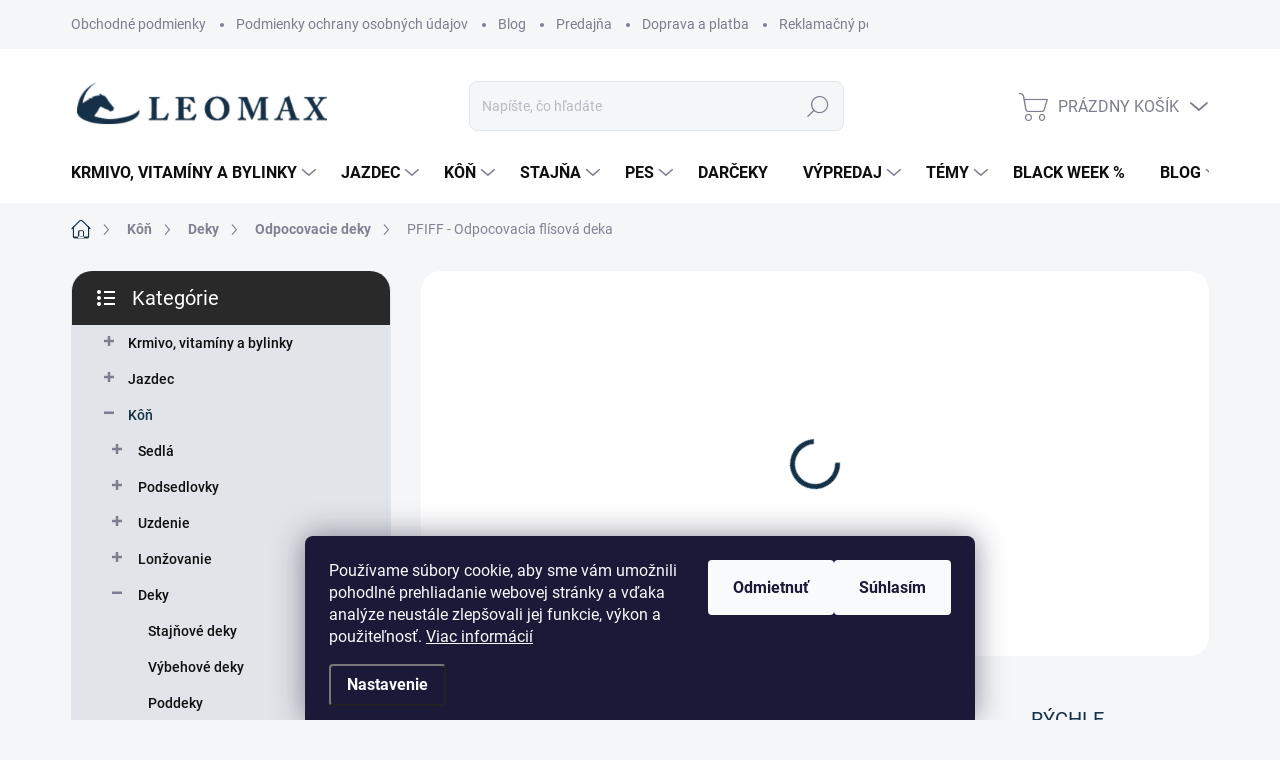

--- FILE ---
content_type: text/html; charset=utf-8
request_url: https://www.leomax.sk/pfiff-odpocovacia-flisova-deka-125/
body_size: 29865
content:
<!doctype html><html lang="sk" dir="ltr" class="header-background-light external-fonts-loaded"><head><meta charset="utf-8" /><meta name="viewport" content="width=device-width,initial-scale=1" /><title>PFIFF - Odpocovacia flísová deka | LEOMAX.SK</title><link rel="preconnect" href="https://cdn.myshoptet.com" /><link rel="dns-prefetch" href="https://cdn.myshoptet.com" /><link rel="preload" href="https://cdn.myshoptet.com/prj/dist/master/cms/libs/jquery/jquery-1.11.3.min.js" as="script" /><link href="https://cdn.myshoptet.com/prj/dist/master/cms/templates/frontend_templates/shared/css/font-face/source-sans-3.css" rel="stylesheet"><link href="https://cdn.myshoptet.com/prj/dist/master/cms/templates/frontend_templates/shared/css/font-face/exo-2.css" rel="stylesheet"><script>
dataLayer = [];
dataLayer.push({'shoptet' : {
    "pageId": 727,
    "pageType": "productDetail",
    "currency": "EUR",
    "currencyInfo": {
        "decimalSeparator": ",",
        "exchangeRate": 1,
        "priceDecimalPlaces": 2,
        "symbol": "\u20ac",
        "symbolLeft": 0,
        "thousandSeparator": " "
    },
    "language": "sk",
    "projectId": 521736,
    "product": {
        "id": 142,
        "guid": "14e66280-0d85-11ed-8e1d-ecf4bbd5fcf2",
        "hasVariants": true,
        "codes": [
            {
                "code": "2037-20-125",
                "quantity": "1",
                "stocks": [
                    {
                        "id": "ext",
                        "quantity": "1"
                    }
                ]
            }
        ],
        "name": "PFIFF - Odpocovacia fl\u00edsov\u00e1 deka",
        "appendix": "",
        "weight": 0,
        "manufacturer": "Pfiff",
        "manufacturerGuid": "1EF5334A1AC86EC899E7DA0BA3DED3EE",
        "currentCategory": "K\u00f4\u0148 | Deky | Odpocovacie deky",
        "currentCategoryGuid": "6538b1d4-0d85-11ed-92a7-ecf4bbd5fcf2",
        "defaultCategory": "K\u00f4\u0148 | Deky | Odpocovacie deky",
        "defaultCategoryGuid": "6538b1d4-0d85-11ed-92a7-ecf4bbd5fcf2",
        "currency": "EUR",
        "priceWithVat": 29.949999999999999
    },
    "stocks": [
        {
            "id": "ext",
            "title": "Sklad",
            "isDeliveryPoint": 0,
            "visibleOnEshop": 1
        }
    ],
    "cartInfo": {
        "id": null,
        "freeShipping": false,
        "freeShippingFrom": 150,
        "leftToFreeGift": {
            "formattedPrice": "0 \u20ac",
            "priceLeft": 0
        },
        "freeGift": false,
        "leftToFreeShipping": {
            "priceLeft": 150,
            "dependOnRegion": 0,
            "formattedPrice": "150 \u20ac"
        },
        "discountCoupon": [],
        "getNoBillingShippingPrice": {
            "withoutVat": 0,
            "vat": 0,
            "withVat": 0
        },
        "cartItems": [],
        "taxMode": "ORDINARY"
    },
    "cart": [],
    "customer": {
        "priceRatio": 1,
        "priceListId": 1,
        "groupId": null,
        "registered": false,
        "mainAccount": false
    }
}});
dataLayer.push({'cookie_consent' : {
    "marketing": "denied",
    "analytics": "denied"
}});
document.addEventListener('DOMContentLoaded', function() {
    shoptet.consent.onAccept(function(agreements) {
        if (agreements.length == 0) {
            return;
        }
        dataLayer.push({
            'cookie_consent' : {
                'marketing' : (agreements.includes(shoptet.config.cookiesConsentOptPersonalisation)
                    ? 'granted' : 'denied'),
                'analytics': (agreements.includes(shoptet.config.cookiesConsentOptAnalytics)
                    ? 'granted' : 'denied')
            },
            'event': 'cookie_consent'
        });
    });
});
</script>

<!-- Google Tag Manager -->
<script>(function(w,d,s,l,i){w[l]=w[l]||[];w[l].push({'gtm.start':
new Date().getTime(),event:'gtm.js'});var f=d.getElementsByTagName(s)[0],
j=d.createElement(s),dl=l!='dataLayer'?'&l='+l:'';j.async=true;j.src=
'https://www.googletagmanager.com/gtm.js?id='+i+dl;f.parentNode.insertBefore(j,f);
})(window,document,'script','dataLayer','GTM-WP49XBT2');</script>
<!-- End Google Tag Manager -->

<meta property="og:type" content="website"><meta property="og:site_name" content="leomax.sk"><meta property="og:url" content="https://www.leomax.sk/pfiff-odpocovacia-flisova-deka-125/"><meta property="og:title" content="PFIFF - Odpocovacia flísová deka | LEOMAX.SK"><meta name="author" content="LEOMAX.SK"><meta name="web_author" content="Shoptet.sk"><meta name="dcterms.rightsHolder" content="www.leomax.sk"><meta name="robots" content="index,follow"><meta property="og:image" content="https://cdn.myshoptet.com/usr/www.leomax.sk/user/shop/big/142_pfiff-odpocovacia-flisova-deka.jpg?62e22e0f"><meta property="og:description" content="Odpocovacia deka od značky PFIFF."><meta name="description" content="Odpocovacia deka od značky PFIFF."><meta name="google-site-verification" content="bvSOu6bCqe-vR3HVHAnqR0IQ5crOOh5xkL6AgXZAeDI"><meta property="product:price:amount" content="29.95"><meta property="product:price:currency" content="EUR"><style>:root {--color-primary: #153148;--color-primary-h: 207;--color-primary-s: 55%;--color-primary-l: 18%;--color-primary-hover: #153148;--color-primary-hover-h: 207;--color-primary-hover-s: 55%;--color-primary-hover-l: 18%;--color-secondary: #f79656;--color-secondary-h: 24;--color-secondary-s: 91%;--color-secondary-l: 65%;--color-secondary-hover: #f79656;--color-secondary-hover-h: 24;--color-secondary-hover-s: 91%;--color-secondary-hover-l: 65%;--color-tertiary: #e1e4e8;--color-tertiary-h: 214;--color-tertiary-s: 13%;--color-tertiary-l: 90%;--color-tertiary-hover: #e1e4e8;--color-tertiary-hover-h: 214;--color-tertiary-hover-s: 13%;--color-tertiary-hover-l: 90%;--color-header-background: #ffffff;--template-font: "Source Sans 3";--template-headings-font: "Exo 2";--header-background-url: url("[data-uri]");--cookies-notice-background: #1A1937;--cookies-notice-color: #F8FAFB;--cookies-notice-button-hover: #f5f5f5;--cookies-notice-link-hover: #27263f;--templates-update-management-preview-mode-content: "Náhľad aktualizácií šablóny je aktívny pre váš prehliadač."}</style>
    <script>var shoptet = shoptet || {};</script>
    <script src="https://cdn.myshoptet.com/prj/dist/master/shop/dist/main-3g-header.js.27c4444ba5dd6be3416d.js"></script>
<!-- User include --><!-- service 1000(633) html code header -->
<link rel="stylesheet" href="https://cdn.myshoptet.com/usr/apollo.jakubtursky.sk/user/documents/assets/main.css?v=1769">

<noscript>
<style>
.before-carousel:before,
.before-carousel:after,
.products-block:after,
.products-block:before,
.p-detail-inner:before,
.p-detail-inner:after{
	display: none;
}

.products-block .product, .products-block .slider-group-products,
.next-to-carousel-banners .banner-wrapper,
.before-carousel .content-wrapper-in,
.p-detail-inner .p-detail-inner-header, .p-detail-inner #product-detail-form {
  opacity: 1;
}

body.type-category .content-wrapper-in,
body.type-manufacturer-detail .content-wrapper-in,
body.type-product .content-wrapper-in {
	visibility: visible!important;
}
</style>
</noscript>

<style>
@font-face {
  font-family: 'apollo';
  font-display: swap;
  src:  url('https://cdn.myshoptet.com/usr/apollo.jakubtursky.sk/user/documents/assets/iconfonts/icomoon.eot?v=107');
  src:  url('https://cdn.myshoptet.com/usr/apollo.jakubtursky.sk/user/documents/assets/iconfonts/icomoon.eot?v=107') format('embedded-opentype'),
    url('https://cdn.myshoptet.com/usr/apollo.jakubtursky.sk/user/documents/assets/iconfonts/icomoon.ttf?v=107') format('truetype'),
    url('https://cdn.myshoptet.com/usr/apollo.jakubtursky.sk/user/documents/assets/iconfonts/icomoon.woff?v=107') format('woff'),
    url('https://cdn.myshoptet.com/usr/apollo.jakubtursky.sk/user/documents/assets/iconfonts/icomoon.svg?v=107') format('svg');
  font-weight: normal;
  font-style: normal;
  font-display: block;
}
.top-navigation-bar .top-nav-button.top-nav-button-login.primary{
	display: none;
}
.basic-description>h3:first-child{
	display: none;
}
/*.header-info-banner-addon{
	background-color: black;
}*/
</style>

<style>
.not-working {
  background-color: rgba(0,0,0, 0.9);
  color: white;
  width: 100%;
  height: 100%;
  position: fixed;
  top: 0;
  left: 0;
  z-index: 9999999;
  text-align: center;
  padding: 50px;
  line-height: 1.6;
  font-size: 16px;
}
</style>

<!-- service 1228(847) html code header -->
<link 
rel="stylesheet" 
href="https://cdn.myshoptet.com/usr/dmartini.myshoptet.com/user/documents/upload/dmartini/shop_rating/shop_rating.min.css?140"
data-author="Dominik Martini" 
data-author-web="dmartini.cz">
<!-- project html code header -->
<style>
.banners-top-block .banner-wrapper a, .banners-top-block .banner-wrapper img{
	width: 100%;
}

@media (min-width: 480px){
	.banners-top-block .banner-wrapper {
    width: 33.33%;
    max-width: 33.33%;
    flex: 0 0 33.33%;
	}
}

.benefitBanner__picture img {
    max-height: 50px;
}
.benefitBanner__picture {
    height: 50px;
}
 @media (min-width: 992px) {
    .header-top {
      padding-top: 30px;
      padding-bottom: 10px;
    }

    .popup-widget.login-widget {
      top: 130px;
    }

    .popup-widget.cart-widget {
      top: 130px;
    }

    .admin-logged .popup-widget.login-widget {
      top: 155px;
    }

    .admin-logged .popup-widget.cart-widget {
      top: 155px;
    }
  }
  
  .js-banners-top-block .container{
  	width: 100%;
  }
  
  .banners-top-block {
    margin-bottom: 0;
	}
  
  @media (min-width: 768px) {
    .top-navigation-bar .container > div.top-navigation-contacts {
      top: 0;
      height: 49px;
    }
    h4.homepage-group-title[class*="homepage-products-heading"], .h4.homepage-group-title[class*="homepage-products-heading"] {
    	margin-bottom: 40px;
    	margin-top: 50px;
		}
  }

</style>
<!-- /User include --><link rel="shortcut icon" href="/favicon.ico" type="image/x-icon" /><link rel="canonical" href="https://www.leomax.sk/pfiff-odpocovacia-flisova-deka-125/" />    <script>
        var _hwq = _hwq || [];
        _hwq.push(['setKey', 'ED72269315A79E4F9C5A5E7F851418BE']);
        _hwq.push(['setTopPos', '0']);
        _hwq.push(['showWidget', '22']);
        (function() {
            var ho = document.createElement('script');
            ho.src = 'https://sk.im9.cz/direct/i/gjs.php?n=wdgt&sak=ED72269315A79E4F9C5A5E7F851418BE';
            var s = document.getElementsByTagName('script')[0]; s.parentNode.insertBefore(ho, s);
        })();
    </script>
    <!-- Global site tag (gtag.js) - Google Analytics -->
    <script async src="https://www.googletagmanager.com/gtag/js?id=G-3S7C13STBD"></script>
    <script>
        
        window.dataLayer = window.dataLayer || [];
        function gtag(){dataLayer.push(arguments);}
        

                    console.debug('default consent data');

            gtag('consent', 'default', {"ad_storage":"denied","analytics_storage":"denied","ad_user_data":"denied","ad_personalization":"denied","wait_for_update":500});
            dataLayer.push({
                'event': 'default_consent'
            });
        
        gtag('js', new Date());

        
                gtag('config', 'G-3S7C13STBD', {"groups":"GA4","send_page_view":false,"content_group":"productDetail","currency":"EUR","page_language":"sk"});
        
                gtag('config', 'AW-16639441052', {"allow_enhanced_conversions":true});
        
        
        
        
        
                    gtag('event', 'page_view', {"send_to":"GA4","page_language":"sk","content_group":"productDetail","currency":"EUR"});
        
                gtag('set', 'currency', 'EUR');

        gtag('event', 'view_item', {
            "send_to": "UA",
            "items": [
                {
                    "id": "2037-20-125",
                    "name": "PFIFF - Odpocovacia fl\u00edsov\u00e1 deka",
                    "category": "K\u00f4\u0148 \/ Deky \/ Odpocovacie deky",
                                        "brand": "Pfiff",
                                                            "variant": "Farba: Modr\u00e1, Ve\u013ekos\u0165: 125",
                                        "price": 24.35
                }
            ]
        });
        
        
        
        
        
                    gtag('event', 'view_item', {"send_to":"GA4","page_language":"sk","content_group":"productDetail","value":24.350000000000001,"currency":"EUR","items":[{"item_id":"2037-20-125","item_name":"PFIFF - Odpocovacia fl\u00edsov\u00e1 deka","item_brand":"Pfiff","item_category":"K\u00f4\u0148","item_category2":"Deky","item_category3":"Odpocovacie deky","item_variant":"2037-20-125~Farba: Modr\u00e1, Ve\u013ekos\u0165: 125","price":24.350000000000001,"quantity":1,"index":0}]});
        
        
        
        
        
        
        
        document.addEventListener('DOMContentLoaded', function() {
            if (typeof shoptet.tracking !== 'undefined') {
                for (var id in shoptet.tracking.bannersList) {
                    gtag('event', 'view_promotion', {
                        "send_to": "UA",
                        "promotions": [
                            {
                                "id": shoptet.tracking.bannersList[id].id,
                                "name": shoptet.tracking.bannersList[id].name,
                                "position": shoptet.tracking.bannersList[id].position
                            }
                        ]
                    });
                }
            }

            shoptet.consent.onAccept(function(agreements) {
                if (agreements.length !== 0) {
                    console.debug('gtag consent accept');
                    var gtagConsentPayload =  {
                        'ad_storage': agreements.includes(shoptet.config.cookiesConsentOptPersonalisation)
                            ? 'granted' : 'denied',
                        'analytics_storage': agreements.includes(shoptet.config.cookiesConsentOptAnalytics)
                            ? 'granted' : 'denied',
                                                                                                'ad_user_data': agreements.includes(shoptet.config.cookiesConsentOptPersonalisation)
                            ? 'granted' : 'denied',
                        'ad_personalization': agreements.includes(shoptet.config.cookiesConsentOptPersonalisation)
                            ? 'granted' : 'denied',
                        };
                    console.debug('update consent data', gtagConsentPayload);
                    gtag('consent', 'update', gtagConsentPayload);
                    dataLayer.push(
                        { 'event': 'update_consent' }
                    );
                }
            });
        });
    </script>
</head><body class="desktop id-727 in-odpocovacie-deky template-11 type-product type-detail multiple-columns-body columns-mobile-2 columns-3 blank-mode blank-mode-css ums_forms_redesign--off ums_a11y_category_page--on ums_discussion_rating_forms--off ums_flags_display_unification--on ums_a11y_login--on mobile-header-version-1">
        <div id="fb-root"></div>
        <script>
            window.fbAsyncInit = function() {
                FB.init({
                    autoLogAppEvents : true,
                    xfbml            : true,
                    version          : 'v24.0'
                });
            };
        </script>
        <script async defer crossorigin="anonymous" src="https://connect.facebook.net/sk_SK/sdk.js#xfbml=1&version=v24.0"></script>
<!-- Google Tag Manager (noscript) -->
<noscript><iframe src="https://www.googletagmanager.com/ns.html?id=GTM-WP49XBT2"
height="0" width="0" style="display:none;visibility:hidden"></iframe></noscript>
<!-- End Google Tag Manager (noscript) -->

    <div class="siteCookies siteCookies--bottom siteCookies--dark js-siteCookies" role="dialog" data-testid="cookiesPopup" data-nosnippet>
        <div class="siteCookies__form">
            <div class="siteCookies__content">
                <div class="siteCookies__text">
                    Používame súbory cookie, aby sme vám umožnili pohodlné prehliadanie webovej stránky a vďaka analýze neustále zlepšovali jej funkcie, výkon a použiteľnosť. <a href="https://521736.myshoptet.com/podmienky-ochrany-osobnych-udajov/" target="_blank" rel="noopener noreferrer">Viac informácií</a>
                </div>
                <p class="siteCookies__links">
                    <button class="siteCookies__link js-cookies-settings" aria-label="Nastavenia cookies" data-testid="cookiesSettings">Nastavenie</button>
                </p>
            </div>
            <div class="siteCookies__buttonWrap">
                                    <button class="siteCookies__button js-cookiesConsentSubmit" value="reject" aria-label="Odmietnuť cookies" data-testid="buttonCookiesReject">Odmietnuť</button>
                                <button class="siteCookies__button js-cookiesConsentSubmit" value="all" aria-label="Prijať cookies" data-testid="buttonCookiesAccept">Súhlasím</button>
            </div>
        </div>
        <script>
            document.addEventListener("DOMContentLoaded", () => {
                const siteCookies = document.querySelector('.js-siteCookies');
                document.addEventListener("scroll", shoptet.common.throttle(() => {
                    const st = document.documentElement.scrollTop;
                    if (st > 1) {
                        siteCookies.classList.add('siteCookies--scrolled');
                    } else {
                        siteCookies.classList.remove('siteCookies--scrolled');
                    }
                }, 100));
            });
        </script>
    </div>
<a href="#content" class="skip-link sr-only">Prejsť na obsah</a><div class="overall-wrapper"><div class="user-action"><div class="container">
    <div class="user-action-in">
                    <div id="login" class="user-action-login popup-widget login-widget" role="dialog" aria-labelledby="loginHeading">
        <div class="popup-widget-inner">
                            <h2 id="loginHeading">Prihlásenie k vášmu účtu</h2><div id="customerLogin"><form action="/action/Customer/Login/" method="post" id="formLoginIncluded" class="csrf-enabled formLogin" data-testid="formLogin"><input type="hidden" name="referer" value="" /><div class="form-group"><div class="input-wrapper email js-validated-element-wrapper no-label"><input type="email" name="email" class="form-control" autofocus placeholder="E-mailová adresa (napr. jan@novak.sk)" data-testid="inputEmail" autocomplete="email" required /></div></div><div class="form-group"><div class="input-wrapper password js-validated-element-wrapper no-label"><input type="password" name="password" class="form-control" placeholder="Heslo" data-testid="inputPassword" autocomplete="current-password" required /><span class="no-display">Nemôžete vyplniť toto pole</span><input type="text" name="surname" value="" class="no-display" /></div></div><div class="form-group"><div class="login-wrapper"><button type="submit" class="btn btn-secondary btn-text btn-login" data-testid="buttonSubmit">Prihlásiť sa</button><div class="password-helper"><a href="/registracia/" data-testid="signup" rel="nofollow">Nová registrácia</a><a href="/klient/zabudnute-heslo/" rel="nofollow">Zabudnuté heslo</a></div></div></div></form>
</div>                    </div>
    </div>

                            <div id="cart-widget" class="user-action-cart popup-widget cart-widget loader-wrapper" data-testid="popupCartWidget" role="dialog" aria-hidden="true">
    <div class="popup-widget-inner cart-widget-inner place-cart-here">
        <div class="loader-overlay">
            <div class="loader"></div>
        </div>
    </div>

    <div class="cart-widget-button">
        <a href="/kosik/" class="btn btn-conversion" id="continue-order-button" rel="nofollow" data-testid="buttonNextStep">Pokračovať do košíka</a>
    </div>
</div>
            </div>
</div>
</div><div class="top-navigation-bar" data-testid="topNavigationBar">

    <div class="container">

        <div class="top-navigation-contacts">
            <strong>Zákaznícka podpora:</strong><a href="tel:+421948941107" class="project-phone" aria-label="Zavolať na +421948941107" data-testid="contactboxPhone"><span>+421 948 941 107</span></a><a href="mailto:obchod@leomax.sk" class="project-email" data-testid="contactboxEmail"><span>obchod@leomax.sk</span></a>        </div>

                            <div class="top-navigation-menu">
                <div class="top-navigation-menu-trigger"></div>
                <ul class="top-navigation-bar-menu">
                                            <li class="top-navigation-menu-item-39">
                            <a href="/obchodne-podmienky/">Obchodné podmienky</a>
                        </li>
                                            <li class="top-navigation-menu-item-691">
                            <a href="/podmienky-ochrany-osobnych-udajov/">Podmienky ochrany osobných údajov</a>
                        </li>
                                            <li class="top-navigation-menu-item-1216">
                            <a href="/blog/">Blog</a>
                        </li>
                                            <li class="top-navigation-menu-item-1222">
                            <a href="/predajna/">Predajňa</a>
                        </li>
                                            <li class="top-navigation-menu-item-1228">
                            <a href="/doprava-a-platba/">Doprava a platba</a>
                        </li>
                                            <li class="top-navigation-menu-item-1225">
                            <a href="/reklamacny-poriadok/">Reklamačný poriadok</a>
                        </li>
                                    </ul>
                <ul class="top-navigation-bar-menu-helper"></ul>
            </div>
        
        <div class="top-navigation-tools">
            <div class="responsive-tools">
                <a href="#" class="toggle-window" data-target="search" aria-label="Hľadať" data-testid="linkSearchIcon"></a>
                                                            <a href="#" class="toggle-window" data-target="login"></a>
                                                    <a href="#" class="toggle-window" data-target="navigation" aria-label="Menu" data-testid="hamburgerMenu"></a>
            </div>
                        <button class="top-nav-button top-nav-button-login toggle-window" type="button" data-target="login" aria-haspopup="dialog" aria-controls="login" aria-expanded="false" data-testid="signin"><span>Prihlásenie</span></button>        </div>

    </div>

</div>
<header id="header"><div class="container navigation-wrapper">
    <div class="header-top">
        <div class="site-name-wrapper">
            <div class="site-name"><a href="/" data-testid="linkWebsiteLogo"><img src="https://cdn.myshoptet.com/usr/www.leomax.sk/user/logos/logo-screen.png" alt="LEOMAX.SK" fetchpriority="low" /></a></div>        </div>
        <div class="search" itemscope itemtype="https://schema.org/WebSite">
            <meta itemprop="headline" content="Odpocovacie deky"/><meta itemprop="url" content="https://www.leomax.sk"/><meta itemprop="text" content="Odpocovacia deka od značky PFIFF."/>            <form action="/action/ProductSearch/prepareString/" method="post"
    id="formSearchForm" class="search-form compact-form js-search-main"
    itemprop="potentialAction" itemscope itemtype="https://schema.org/SearchAction" data-testid="searchForm">
    <fieldset>
        <meta itemprop="target"
            content="https://www.leomax.sk/vyhladavanie/?string={string}"/>
        <input type="hidden" name="language" value="sk"/>
        
            
<input
    type="search"
    name="string"
        class="query-input form-control search-input js-search-input"
    placeholder="Napíšte, čo hľadáte"
    autocomplete="off"
    required
    itemprop="query-input"
    aria-label="Vyhľadávanie"
    data-testid="searchInput"
>
            <button type="submit" class="btn btn-default" data-testid="searchBtn">Hľadať</button>
        
    </fieldset>
</form>
        </div>
        <div class="navigation-buttons">
                
    <a href="/kosik/" class="btn btn-icon toggle-window cart-count" data-target="cart" data-hover="true" data-redirect="true" data-testid="headerCart" rel="nofollow" aria-haspopup="dialog" aria-expanded="false" aria-controls="cart-widget">
        
                <span class="sr-only">Nákupný košík</span>
        
            <span class="cart-price visible-lg-inline-block" data-testid="headerCartPrice">
                                    Prázdny košík                            </span>
        
    
            </a>
        </div>
    </div>
    <nav id="navigation" aria-label="Hlavné menu" data-collapsible="true"><div class="navigation-in menu"><ul class="menu-level-1" role="menubar" data-testid="headerMenuItems"><li class="menu-item-748 ext" role="none"><a href="/krmivo/" data-testid="headerMenuItem" role="menuitem" aria-haspopup="true" aria-expanded="false"><b>Krmivo, vitamíny a bylinky</b><span class="submenu-arrow"></span></a><ul class="menu-level-2" aria-label="Krmivo, vitamíny a bylinky" tabindex="-1" role="menu"><li class="menu-item-766 has-third-level" role="none"><a href="/krmivo-137/" class="menu-image" data-testid="headerMenuItem" tabindex="-1" aria-hidden="true"><img src="data:image/svg+xml,%3Csvg%20width%3D%22140%22%20height%3D%22100%22%20xmlns%3D%22http%3A%2F%2Fwww.w3.org%2F2000%2Fsvg%22%3E%3C%2Fsvg%3E" alt="" aria-hidden="true" width="140" height="100"  data-src="https://cdn.myshoptet.com/usr/www.leomax.sk/user/categories/thumb/vollwertpellets-sack_1.png" fetchpriority="low" /></a><div><a href="/krmivo-137/" data-testid="headerMenuItem" role="menuitem"><span>Základné krmivá pre kone</span></a>
                                                    <ul class="menu-level-3" role="menu">
                                                                    <li class="menu-item-775" role="none">
                                        <a href="/sport/" data-testid="headerMenuItem" role="menuitem">
                                            Krmivo pre športové kone</a>,                                    </li>
                                                                    <li class="menu-item-769" role="none">
                                        <a href="/rekreacia/" data-testid="headerMenuItem" role="menuitem">
                                            Krmivo pre rekreačné kone</a>,                                    </li>
                                                                    <li class="menu-item-778" role="none">
                                        <a href="/senior/" data-testid="headerMenuItem" role="menuitem">
                                            Krmivo pre seniorov</a>,                                    </li>
                                                                    <li class="menu-item-1258" role="none">
                                        <a href="/nahrada-sena-a-lucerny/" data-testid="headerMenuItem" role="menuitem">
                                            Náhrada sena a lucerny</a>,                                    </li>
                                                                    <li class="menu-item-1261" role="none">
                                        <a href="/mash/" data-testid="headerMenuItem" role="menuitem">
                                            Mash pre kone</a>                                    </li>
                                                            </ul>
                        </div></li><li class="menu-item-1060" role="none"><a href="/sport-a-vykon/" class="menu-image" data-testid="headerMenuItem" tabindex="-1" aria-hidden="true"><img src="data:image/svg+xml,%3Csvg%20width%3D%22140%22%20height%3D%22100%22%20xmlns%3D%22http%3A%2F%2Fwww.w3.org%2F2000%2Fsvg%22%3E%3C%2Fsvg%3E" alt="" aria-hidden="true" width="140" height="100"  data-src="https://cdn.myshoptet.com/usr/www.leomax.sk/user/categories/thumb/highperformer-eimer_1.png" fetchpriority="low" /></a><div><a href="/sport-a-vykon/" data-testid="headerMenuItem" role="menuitem"><span>Výkonnostné krmivá pre športové kone</span></a>
                        </div></li><li class="menu-item-793" role="none"><a href="/vlaknina/" class="menu-image" data-testid="headerMenuItem" tabindex="-1" aria-hidden="true"><img src="data:image/svg+xml,%3Csvg%20width%3D%22140%22%20height%3D%22100%22%20xmlns%3D%22http%3A%2F%2Fwww.w3.org%2F2000%2Fsvg%22%3E%3C%2Fsvg%3E" alt="" aria-hidden="true" width="140" height="100"  data-src="https://cdn.myshoptet.com/usr/www.leomax.sk/user/categories/thumb/struktur-e-getreidefrei-sack-1.png" fetchpriority="low" /></a><div><a href="/vlaknina/" data-testid="headerMenuItem" role="menuitem"><span>Bezobilné krmivo pre kone</span></a>
                        </div></li><li class="menu-item-1042" role="none"><a href="/chovne-a-rastove-krmiva/" class="menu-image" data-testid="headerMenuItem" tabindex="-1" aria-hidden="true"><img src="data:image/svg+xml,%3Csvg%20width%3D%22140%22%20height%3D%22100%22%20xmlns%3D%22http%3A%2F%2Fwww.w3.org%2F2000%2Fsvg%22%3E%3C%2Fsvg%3E" alt="" aria-hidden="true" width="140" height="100"  data-src="https://cdn.myshoptet.com/usr/www.leomax.sk/user/categories/thumb/equilac-sack_1_m-sli_neu.png" fetchpriority="low" /></a><div><a href="/chovne-a-rastove-krmiva/" data-testid="headerMenuItem" role="menuitem"><span>Chovné a rastové krmivá</span></a>
                        </div></li><li class="menu-item-760" role="none"><a href="/krmivo-pre-zdravie-a-vitalitu/" class="menu-image" data-testid="headerMenuItem" tabindex="-1" aria-hidden="true"><img src="data:image/svg+xml,%3Csvg%20width%3D%22140%22%20height%3D%22100%22%20xmlns%3D%22http%3A%2F%2Fwww.w3.org%2F2000%2Fsvg%22%3E%3C%2Fsvg%3E" alt="" aria-hidden="true" width="140" height="100"  data-src="https://cdn.myshoptet.com/usr/www.leomax.sk/user/categories/thumb/glucogard.png" fetchpriority="low" /></a><div><a href="/krmivo-pre-zdravie-a-vitalitu/" data-testid="headerMenuItem" role="menuitem"><span>Krmivo pre zdravie a vitalitu</span></a>
                        </div></li><li class="menu-item-835" role="none"><a href="/rastlinne-oleje-pre-vyzivu-koni/" class="menu-image" data-testid="headerMenuItem" tabindex="-1" aria-hidden="true"><img src="data:image/svg+xml,%3Csvg%20width%3D%22140%22%20height%3D%22100%22%20xmlns%3D%22http%3A%2F%2Fwww.w3.org%2F2000%2Fsvg%22%3E%3C%2Fsvg%3E" alt="" aria-hidden="true" width="140" height="100"  data-src="https://cdn.myshoptet.com/usr/www.leomax.sk/user/categories/thumb/hippolinol-kanister_neu.png" fetchpriority="low" /></a><div><a href="/rastlinne-oleje-pre-vyzivu-koni/" data-testid="headerMenuItem" role="menuitem"><span>Rastlinné oleje pre výživu koní</span></a>
                        </div></li><li class="menu-item-772 has-third-level" role="none"><a href="/medicinske-krmiva/" class="menu-image" data-testid="headerMenuItem" tabindex="-1" aria-hidden="true"><img src="data:image/svg+xml,%3Csvg%20width%3D%22140%22%20height%3D%22100%22%20xmlns%3D%22http%3A%2F%2Fwww.w3.org%2F2000%2Fsvg%22%3E%3C%2Fsvg%3E" alt="" aria-hidden="true" width="140" height="100"  data-src="https://cdn.myshoptet.com/usr/www.leomax.sk/user/categories/thumb/imunophyt-min.png" fetchpriority="low" /></a><div><a href="/medicinske-krmiva/" data-testid="headerMenuItem" role="menuitem"><span>Krmivo pri zdravotných problémoch</span></a>
                                                    <ul class="menu-level-3" role="menu">
                                                                    <li class="menu-item-781" role="none">
                                        <a href="/travenie/" data-testid="headerMenuItem" role="menuitem">
                                            Trávenie</a>,                                    </li>
                                                                    <li class="menu-item-1054" role="none">
                                        <a href="/metabolismus/" data-testid="headerMenuItem" role="menuitem">
                                            Metabolismus</a>,                                    </li>
                                                                    <li class="menu-item-838" role="none">
                                        <a href="/svalstvo/" data-testid="headerMenuItem" role="menuitem">
                                            Svalstvo</a>,                                    </li>
                                                                    <li class="menu-item-856" role="none">
                                        <a href="/alergie/" data-testid="headerMenuItem" role="menuitem">
                                            Alergie</a>,                                    </li>
                                                                    <li class="menu-item-805" role="none">
                                        <a href="/nervovy-system-160/" data-testid="headerMenuItem" role="menuitem">
                                            Nervový systém</a>,                                    </li>
                                                                    <li class="menu-item-826" role="none">
                                        <a href="/dychanie-161/" data-testid="headerMenuItem" role="menuitem">
                                            Dýchanie</a>,                                    </li>
                                                                    <li class="menu-item-1057" role="none">
                                        <a href="/nadvaha/" data-testid="headerMenuItem" role="menuitem">
                                            Nadváha</a>                                    </li>
                                                            </ul>
                        </div></li><li class="menu-item-1066 has-third-level" role="none"><a href="/pes-152/" class="menu-image" data-testid="headerMenuItem" tabindex="-1" aria-hidden="true"><img src="data:image/svg+xml,%3Csvg%20width%3D%22140%22%20height%3D%22100%22%20xmlns%3D%22http%3A%2F%2Fwww.w3.org%2F2000%2Fsvg%22%3E%3C%2Fsvg%3E" alt="" aria-hidden="true" width="140" height="100"  data-src="https://cdn.myshoptet.com/usr/www.leomax.sk/user/categories/thumb/diastop-min.png" fetchpriority="low" /></a><div><a href="/pes-152/" data-testid="headerMenuItem" role="menuitem"><span>Výživové doplnky pre psov</span></a>
                                                    <ul class="menu-level-3" role="menu">
                                                                    <li class="menu-item-1267" role="none">
                                        <a href="/bylinky-pre-psov/" data-testid="headerMenuItem" role="menuitem">
                                            Bylinné doplnky pre psov</a>,                                    </li>
                                                                    <li class="menu-item-1270" role="none">
                                        <a href="/vitaminy-a-krmne-doplnky-pre-psov/" data-testid="headerMenuItem" role="menuitem">
                                            Vitamíny a kŕmne doplnky pre psov</a>                                    </li>
                                                            </ul>
                        </div></li><li class="menu-item-751 has-third-level" role="none"><a href="/vitaminy-a-krmne-doplnky/" class="menu-image" data-testid="headerMenuItem" tabindex="-1" aria-hidden="true"><img src="data:image/svg+xml,%3Csvg%20width%3D%22140%22%20height%3D%22100%22%20xmlns%3D%22http%3A%2F%2Fwww.w3.org%2F2000%2Fsvg%22%3E%3C%2Fsvg%3E" alt="" aria-hidden="true" width="140" height="100"  data-src="https://cdn.myshoptet.com/usr/www.leomax.sk/user/categories/thumb/goldmedal-1.png" fetchpriority="low" /></a><div><a href="/vitaminy-a-krmne-doplnky/" data-testid="headerMenuItem" role="menuitem"><span>Vitamíny a kŕmne doplnky pre kone</span></a>
                                                    <ul class="menu-level-3" role="menu">
                                                                    <li class="menu-item-1255" role="none">
                                        <a href="/rozne-lizy/" data-testid="headerMenuItem" role="menuitem">
                                            Rôzne lizy</a>,                                    </li>
                                                                    <li class="menu-item-811" role="none">
                                        <a href="/odmeny/" data-testid="headerMenuItem" role="menuitem">
                                            Odmeny pre kone</a>,                                    </li>
                                                                    <li class="menu-item-784" role="none">
                                        <a href="/kopyta/" data-testid="headerMenuItem" role="menuitem">
                                            Krmné doplnky na kopytá</a>,                                    </li>
                                                                    <li class="menu-item-1105" role="none">
                                        <a href="/srst-a-koza/" data-testid="headerMenuItem" role="menuitem">
                                            Koža a srsť – doplnky pre kone</a>,                                    </li>
                                                                    <li class="menu-item-823" role="none">
                                        <a href="/dychanie/" data-testid="headerMenuItem" role="menuitem">
                                            Dýchanie a dýchacie cesty</a>,                                    </li>
                                                                    <li class="menu-item-754" role="none">
                                        <a href="/imunita/" data-testid="headerMenuItem" role="menuitem">
                                            Imunita a obranyschopnosť</a>,                                    </li>
                                                                    <li class="menu-item-790" role="none">
                                        <a href="/vyziva-klbov/" data-testid="headerMenuItem" role="menuitem">
                                            Kĺbová výživa pre kone</a>,                                    </li>
                                                                    <li class="menu-item-832" role="none">
                                        <a href="/svalstvo-a-vykon/" data-testid="headerMenuItem" role="menuitem">
                                            Podpora svalstva a energie</a>,                                    </li>
                                                                    <li class="menu-item-829" role="none">
                                        <a href="/zazivaci-trakt/" data-testid="headerMenuItem" role="menuitem">
                                            Trávenie a zažívací trakt</a>,                                    </li>
                                                                    <li class="menu-item-1153" role="none">
                                        <a href="/nervovy-system/" data-testid="headerMenuItem" role="menuitem">
                                            Upokojenie a nervový systém</a>,                                    </li>
                                                                    <li class="menu-item-763" role="none">
                                        <a href="/soli/" data-testid="headerMenuItem" role="menuitem">
                                            Soľ a minerálne lizy pre kone</a>,                                    </li>
                                                                    <li class="menu-item-1150" role="none">
                                        <a href="/oleje/" data-testid="headerMenuItem" role="menuitem">
                                            Krmné oleje pre kone</a>,                                    </li>
                                                                    <li class="menu-item-808" role="none">
                                        <a href="/vseobecne-doplnky-vyzivy/" data-testid="headerMenuItem" role="menuitem">
                                            Všeobecné doplnky výživy</a>,                                    </li>
                                                                    <li class="menu-item-1264" role="none">
                                        <a href="/bylinky-pre-kone/" data-testid="headerMenuItem" role="menuitem">
                                            Liečivé byliny pre kone</a>,                                    </li>
                                                                    <li class="menu-item-1288" role="none">
                                        <a href="/doplnky-pre-zrebne-kobyly--zrebce-a-zriebata/" data-testid="headerMenuItem" role="menuitem">
                                            Doplnky pre žrebné kobyly, žrebce a žriebätá</a>                                    </li>
                                                            </ul>
                        </div></li></ul></li>
<li class="menu-item-859 ext" role="none"><a href="/jazdec/" data-testid="headerMenuItem" role="menuitem" aria-haspopup="true" aria-expanded="false"><b>Jazdec</b><span class="submenu-arrow"></span></a><ul class="menu-level-2" aria-label="Jazdec" tabindex="-1" role="menu"><li class="menu-item-718 has-third-level" role="none"><a href="/oblecenie/" class="menu-image" data-testid="headerMenuItem" tabindex="-1" aria-hidden="true"><img src="data:image/svg+xml,%3Csvg%20width%3D%22140%22%20height%3D%22100%22%20xmlns%3D%22http%3A%2F%2Fwww.w3.org%2F2000%2Fsvg%22%3E%3C%2Fsvg%3E" alt="" aria-hidden="true" width="140" height="100"  data-src="https://cdn.myshoptet.com/usr/www.leomax.sk/user/categories/thumb/12221_17.jpg" fetchpriority="low" /></a><div><a href="/oblecenie/" data-testid="headerMenuItem" role="menuitem"><span>Oblečenie</span></a>
                                                    <ul class="menu-level-3" role="menu">
                                                                    <li class="menu-item-922" role="none">
                                        <a href="/jazdecke-nohavice/" data-testid="headerMenuItem" role="menuitem">
                                            Jazdecké nohavice</a>,                                    </li>
                                                                    <li class="menu-item-901" role="none">
                                        <a href="/jazdecke-bundy/" data-testid="headerMenuItem" role="menuitem">
                                            Jazdecké bundy</a>,                                    </li>
                                                                    <li class="menu-item-904" role="none">
                                        <a href="/tricka/" data-testid="headerMenuItem" role="menuitem">
                                            Tričká</a>,                                    </li>
                                                                    <li class="menu-item-919" role="none">
                                        <a href="/vesty/" data-testid="headerMenuItem" role="menuitem">
                                            Vesty</a>,                                    </li>
                                                                    <li class="menu-item-1093" role="none">
                                        <a href="/mikiny/" data-testid="headerMenuItem" role="menuitem">
                                            Mikiny</a>,                                    </li>
                                                                    <li class="menu-item-907" role="none">
                                        <a href="/oblecenie-preteky/" data-testid="headerMenuItem" role="menuitem">
                                            Oblečenie preteky</a>,                                    </li>
                                                                    <li class="menu-item-706" role="none">
                                        <a href="/podkolienky/" data-testid="headerMenuItem" role="menuitem">
                                            Podkolienky</a>,                                    </li>
                                                                    <li class="menu-item-916" role="none">
                                        <a href="/doplnky-41/" data-testid="headerMenuItem" role="menuitem">
                                            Doplnky</a>                                    </li>
                                                            </ul>
                        </div></li><li class="menu-item-886 has-third-level" role="none"><a href="/obuv/" class="menu-image" data-testid="headerMenuItem" tabindex="-1" aria-hidden="true"><img src="data:image/svg+xml,%3Csvg%20width%3D%22140%22%20height%3D%22100%22%20xmlns%3D%22http%3A%2F%2Fwww.w3.org%2F2000%2Fsvg%22%3E%3C%2Fsvg%3E" alt="" aria-hidden="true" width="140" height="100"  data-src="https://cdn.myshoptet.com/usr/www.leomax.sk/user/categories/thumb/12116_6.jpg" fetchpriority="low" /></a><div><a href="/obuv/" data-testid="headerMenuItem" role="menuitem"><span>Obuv</span></a>
                                                    <ul class="menu-level-3" role="menu">
                                                                    <li class="menu-item-955" role="none">
                                        <a href="/jazdecke-cizmy/" data-testid="headerMenuItem" role="menuitem">
                                            Jazdecké čižmy</a>,                                    </li>
                                                                    <li class="menu-item-952" role="none">
                                        <a href="/jazdecke-topanky/" data-testid="headerMenuItem" role="menuitem">
                                            Jazdecké topánky</a>,                                    </li>
                                                                    <li class="menu-item-889" role="none">
                                        <a href="/chapsy/" data-testid="headerMenuItem" role="menuitem">
                                            Chapsy</a>,                                    </li>
                                                                    <li class="menu-item-1156" role="none">
                                        <a href="/doplnky-45/" data-testid="headerMenuItem" role="menuitem">
                                            Doplnky k jazdeckej obuvi</a>,                                    </li>
                                                                    <li class="menu-item-1320" role="none">
                                        <a href="/zimne-jazdecke-cizmy/" data-testid="headerMenuItem" role="menuitem">
                                            Zimné jazdecké čižmy</a>,                                    </li>
                                                                    <li class="menu-item-1323" role="none">
                                        <a href="/zimne-jazdecke-topanky/" data-testid="headerMenuItem" role="menuitem">
                                            Zimné jazdecké topánky</a>                                    </li>
                                                            </ul>
                        </div></li><li class="menu-item-982 has-third-level" role="none"><a href="/bezpecnost/" class="menu-image" data-testid="headerMenuItem" tabindex="-1" aria-hidden="true"><img src="data:image/svg+xml,%3Csvg%20width%3D%22140%22%20height%3D%22100%22%20xmlns%3D%22http%3A%2F%2Fwww.w3.org%2F2000%2Fsvg%22%3E%3C%2Fsvg%3E" alt="" aria-hidden="true" width="140" height="100"  data-src="https://cdn.myshoptet.com/usr/www.leomax.sk/user/categories/thumb/12708_6.jpg" fetchpriority="low" /></a><div><a href="/bezpecnost/" data-testid="headerMenuItem" role="menuitem"><span>Bezpečnosť</span></a>
                                                    <ul class="menu-level-3" role="menu">
                                                                    <li class="menu-item-1000" role="none">
                                        <a href="/jazdecke-prilby/" data-testid="headerMenuItem" role="menuitem">
                                            Jazdecké prilby</a>,                                    </li>
                                                                    <li class="menu-item-985" role="none">
                                        <a href="/bezpecnostne-vesty/" data-testid="headerMenuItem" role="menuitem">
                                            Bezpečnostné vesty</a>,                                    </li>
                                                                    <li class="menu-item-973" role="none">
                                        <a href="/reflexne-pomocky/" data-testid="headerMenuItem" role="menuitem">
                                            Reflexné vybavenie</a>                                    </li>
                                                            </ul>
                        </div></li><li class="menu-item-862" role="none"><a href="/rukavice/" class="menu-image" data-testid="headerMenuItem" tabindex="-1" aria-hidden="true"><img src="data:image/svg+xml,%3Csvg%20width%3D%22140%22%20height%3D%22100%22%20xmlns%3D%22http%3A%2F%2Fwww.w3.org%2F2000%2Fsvg%22%3E%3C%2Fsvg%3E" alt="" aria-hidden="true" width="140" height="100"  data-src="https://cdn.myshoptet.com/usr/www.leomax.sk/user/categories/thumb/10398_1.jpg" fetchpriority="low" /></a><div><a href="/rukavice/" data-testid="headerMenuItem" role="menuitem"><span>Rukavice</span></a>
                        </div></li><li class="menu-item-1021" role="none"><a href="/ostrohy/" class="menu-image" data-testid="headerMenuItem" tabindex="-1" aria-hidden="true"><img src="data:image/svg+xml,%3Csvg%20width%3D%22140%22%20height%3D%22100%22%20xmlns%3D%22http%3A%2F%2Fwww.w3.org%2F2000%2Fsvg%22%3E%3C%2Fsvg%3E" alt="" aria-hidden="true" width="140" height="100"  data-src="https://cdn.myshoptet.com/usr/www.leomax.sk/user/categories/thumb/10818_2.jpg" fetchpriority="low" /></a><div><a href="/ostrohy/" data-testid="headerMenuItem" role="menuitem"><span>Ostrohy</span></a>
                        </div></li><li class="menu-item-940" role="none"><a href="/biciky/" class="menu-image" data-testid="headerMenuItem" tabindex="-1" aria-hidden="true"><img src="data:image/svg+xml,%3Csvg%20width%3D%22140%22%20height%3D%22100%22%20xmlns%3D%22http%3A%2F%2Fwww.w3.org%2F2000%2Fsvg%22%3E%3C%2Fsvg%3E" alt="" aria-hidden="true" width="140" height="100"  data-src="https://cdn.myshoptet.com/usr/www.leomax.sk/user/categories/thumb/13234_1.jpg" fetchpriority="low" /></a><div><a href="/biciky/" data-testid="headerMenuItem" role="menuitem"><span>Bičiky</span></a>
                        </div></li><li class="menu-item-721" role="none"><a href="/outlet/" class="menu-image" data-testid="headerMenuItem" tabindex="-1" aria-hidden="true"><img src="data:image/svg+xml,%3Csvg%20width%3D%22140%22%20height%3D%22100%22%20xmlns%3D%22http%3A%2F%2Fwww.w3.org%2F2000%2Fsvg%22%3E%3C%2Fsvg%3E" alt="" aria-hidden="true" width="140" height="100"  data-src="https://cdn.myshoptet.com/prj/dist/master/cms/templates/frontend_templates/00/img/folder.svg" fetchpriority="low" /></a><div><a href="/outlet/" data-testid="headerMenuItem" role="menuitem"><span>Výpredaj</span></a>
                        </div></li></ul></li>
<li class="menu-item-715 ext" role="none"><a href="/kon/" data-testid="headerMenuItem" role="menuitem" aria-haspopup="true" aria-expanded="false"><b>Kôň</b><span class="submenu-arrow"></span></a><ul class="menu-level-2" aria-label="Kôň" tabindex="-1" role="menu"><li class="menu-item-892 has-third-level" role="none"><a href="/sedla/" class="menu-image" data-testid="headerMenuItem" tabindex="-1" aria-hidden="true"><img src="data:image/svg+xml,%3Csvg%20width%3D%22140%22%20height%3D%22100%22%20xmlns%3D%22http%3A%2F%2Fwww.w3.org%2F2000%2Fsvg%22%3E%3C%2Fsvg%3E" alt="" aria-hidden="true" width="140" height="100"  data-src="https://cdn.myshoptet.com/usr/www.leomax.sk/user/categories/thumb/sedla-10.jpg" fetchpriority="low" /></a><div><a href="/sedla/" data-testid="headerMenuItem" role="menuitem"><span>Sedlá</span></a>
                                                    <ul class="menu-level-3" role="menu">
                                                                    <li class="menu-item-898" role="none">
                                        <a href="/skokove-sedla/" data-testid="headerMenuItem" role="menuitem">
                                            Skokové sedlá</a>,                                    </li>
                                                                    <li class="menu-item-895" role="none">
                                        <a href="/drezurne-sedla/" data-testid="headerMenuItem" role="menuitem">
                                            Drezúrne sedlá</a>,                                    </li>
                                                                    <li class="menu-item-1114" role="none">
                                        <a href="/vsestranne-sedla/" data-testid="headerMenuItem" role="menuitem">
                                            Všestranné sedlá</a>,                                    </li>
                                                                    <li class="menu-item-1129" role="none">
                                        <a href="/endurance/" data-testid="headerMenuItem" role="menuitem">
                                            Endurance</a>,                                    </li>
                                                                    <li class="menu-item-1126" role="none">
                                        <a href="/australske-sedla/" data-testid="headerMenuItem" role="menuitem">
                                            Australské sedlá</a>,                                    </li>
                                                                    <li class="menu-item-1132" role="none">
                                        <a href="/pony-sedla/" data-testid="headerMenuItem" role="menuitem">
                                            Detské a Pony sedlá</a>,                                    </li>
                                                                    <li class="menu-item-1120" role="none">
                                        <a href="/pady/" data-testid="headerMenuItem" role="menuitem">
                                            Pady</a>,                                    </li>
                                                                    <li class="menu-item-1117" role="none">
                                        <a href="/pouzite-sedla/" data-testid="headerMenuItem" role="menuitem">
                                            Použité sedlá</a>,                                    </li>
                                                                    <li class="menu-item-874" role="none">
                                        <a href="/doplnky-k-sedlam/" data-testid="headerMenuItem" role="menuitem">
                                            Doplnky k sedlám</a>,                                    </li>
                                                                    <li class="menu-item-1135" role="none">
                                        <a href="/wide-siroke-sedla/" data-testid="headerMenuItem" role="menuitem">
                                            WIDE Široké sedlá</a>                                    </li>
                                                            </ul>
                        </div></li><li class="menu-item-928 has-third-level" role="none"><a href="/podsedlovky/" class="menu-image" data-testid="headerMenuItem" tabindex="-1" aria-hidden="true"><img src="data:image/svg+xml,%3Csvg%20width%3D%22140%22%20height%3D%22100%22%20xmlns%3D%22http%3A%2F%2Fwww.w3.org%2F2000%2Fsvg%22%3E%3C%2Fsvg%3E" alt="" aria-hidden="true" width="140" height="100"  data-src="https://cdn.myshoptet.com/usr/www.leomax.sk/user/categories/thumb/podsedlovky-12.png" fetchpriority="low" /></a><div><a href="/podsedlovky/" data-testid="headerMenuItem" role="menuitem"><span>Podsedlovky</span></a>
                                                    <ul class="menu-level-3" role="menu">
                                                                    <li class="menu-item-931" role="none">
                                        <a href="/drezurne-plstenky/" data-testid="headerMenuItem" role="menuitem">
                                            Drezúrne plstenky</a>,                                    </li>
                                                                    <li class="menu-item-934" role="none">
                                        <a href="/vsestranne-plstenky/" data-testid="headerMenuItem" role="menuitem">
                                            Všestranné plstenky</a>                                    </li>
                                                            </ul>
                        </div></li><li class="menu-item-733 has-third-level" role="none"><a href="/uzdenie/" class="menu-image" data-testid="headerMenuItem" tabindex="-1" aria-hidden="true"><img src="data:image/svg+xml,%3Csvg%20width%3D%22140%22%20height%3D%22100%22%20xmlns%3D%22http%3A%2F%2Fwww.w3.org%2F2000%2Fsvg%22%3E%3C%2Fsvg%3E" alt="" aria-hidden="true" width="140" height="100"  data-src="https://cdn.myshoptet.com/usr/www.leomax.sk/user/categories/thumb/uzdenie-13.jpg" fetchpriority="low" /></a><div><a href="/uzdenie/" data-testid="headerMenuItem" role="menuitem"><span>Uzdenie</span></a>
                                                    <ul class="menu-level-3" role="menu">
                                                                    <li class="menu-item-736" role="none">
                                        <a href="/uzdecky/" data-testid="headerMenuItem" role="menuitem">
                                            Uzdečky</a>,                                    </li>
                                                                    <li class="menu-item-1069" role="none">
                                        <a href="/uzdy/" data-testid="headerMenuItem" role="menuitem">
                                            Uzdy</a>,                                    </li>
                                                                    <li class="menu-item-1024" role="none">
                                        <a href="/otaze/" data-testid="headerMenuItem" role="menuitem">
                                            Oťaže</a>,                                    </li>
                                                                    <li class="menu-item-1072" role="none">
                                        <a href="/pomocne-otaze/" data-testid="headerMenuItem" role="menuitem">
                                            Pomocné oťaže</a>,                                    </li>
                                                                    <li class="menu-item-991" role="none">
                                        <a href="/zubadla/" data-testid="headerMenuItem" role="menuitem">
                                            Zubadlá</a>,                                    </li>
                                                                    <li class="menu-item-1045" role="none">
                                        <a href="/celenky/" data-testid="headerMenuItem" role="menuitem">
                                            Čelenky</a>,                                    </li>
                                                                    <li class="menu-item-1159" role="none">
                                        <a href="/doplnky-63/" data-testid="headerMenuItem" role="menuitem">
                                            Doplnky k uzdeniu</a>,                                    </li>
                                                                    <li class="menu-item-1285" role="none">
                                        <a href="/bez-zubadlove-uzdenie/" data-testid="headerMenuItem" role="menuitem">
                                            Bez zubadlové úzdenie</a>                                    </li>
                                                            </ul>
                        </div></li><li class="menu-item-841 has-third-level" role="none"><a href="/lonzovanie/" class="menu-image" data-testid="headerMenuItem" tabindex="-1" aria-hidden="true"><img src="data:image/svg+xml,%3Csvg%20width%3D%22140%22%20height%3D%22100%22%20xmlns%3D%22http%3A%2F%2Fwww.w3.org%2F2000%2Fsvg%22%3E%3C%2Fsvg%3E" alt="" aria-hidden="true" width="140" height="100"  data-src="https://cdn.myshoptet.com/usr/www.leomax.sk/user/categories/thumb/lonzovanie-14.jpg" fetchpriority="low" /></a><div><a href="/lonzovanie/" data-testid="headerMenuItem" role="menuitem"><span>Lonžovanie</span></a>
                                                    <ul class="menu-level-3" role="menu">
                                                                    <li class="menu-item-1039" role="none">
                                        <a href="/lonzky/" data-testid="headerMenuItem" role="menuitem">
                                            Lonžky</a>,                                    </li>
                                                                    <li class="menu-item-847" role="none">
                                        <a href="/madla/" data-testid="headerMenuItem" role="menuitem">
                                            Madlá</a>,                                    </li>
                                                                    <li class="menu-item-844" role="none">
                                        <a href="/obrusniky/" data-testid="headerMenuItem" role="menuitem">
                                            Obrušníky</a>,                                    </li>
                                                                    <li class="menu-item-1084" role="none">
                                        <a href="/podlozky/" data-testid="headerMenuItem" role="menuitem">
                                            Podložky</a>,                                    </li>
                                                                    <li class="menu-item-853" role="none">
                                        <a href="/pomocky/" data-testid="headerMenuItem" role="menuitem">
                                            Pomôcky</a>,                                    </li>
                                                                    <li class="menu-item-1162" role="none">
                                        <a href="/biciky-73/" data-testid="headerMenuItem" role="menuitem">
                                            Bičíky k lonžovaniu</a>,                                    </li>
                                                                    <li class="menu-item-1123" role="none">
                                        <a href="/obnosky/" data-testid="headerMenuItem" role="menuitem">
                                            Obnosky</a>                                    </li>
                                                            </ul>
                        </div></li><li class="menu-item-724 has-third-level" role="none"><a href="/deky/" class="menu-image" data-testid="headerMenuItem" tabindex="-1" aria-hidden="true"><img src="data:image/svg+xml,%3Csvg%20width%3D%22140%22%20height%3D%22100%22%20xmlns%3D%22http%3A%2F%2Fwww.w3.org%2F2000%2Fsvg%22%3E%3C%2Fsvg%3E" alt="" aria-hidden="true" width="140" height="100"  data-src="https://cdn.myshoptet.com/usr/www.leomax.sk/user/categories/thumb/deky-15.jpg" fetchpriority="low" /></a><div><a href="/deky/" data-testid="headerMenuItem" role="menuitem"><span>Deky</span></a>
                                                    <ul class="menu-level-3" role="menu">
                                                                    <li class="menu-item-883" role="none">
                                        <a href="/stajnove-deky/" data-testid="headerMenuItem" role="menuitem">
                                            Stajňové deky</a>,                                    </li>
                                                                    <li class="menu-item-880" role="none">
                                        <a href="/vybehove-deky/" data-testid="headerMenuItem" role="menuitem">
                                            Výbehové deky</a>,                                    </li>
                                                                    <li class="menu-item-802" role="none">
                                        <a href="/poddeky/" data-testid="headerMenuItem" role="menuitem">
                                            Poddeky</a>,                                    </li>
                                                                    <li class="menu-item-727" role="none">
                                        <a href="/odpocovacie-deky/" class="active" data-testid="headerMenuItem" role="menuitem">
                                            Odpocovacie deky</a>,                                    </li>
                                                                    <li class="menu-item-796" role="none">
                                        <a href="/prsiplaste/" data-testid="headerMenuItem" role="menuitem">
                                            Pršiplášte</a>,                                    </li>
                                                                    <li class="menu-item-745" role="none">
                                        <a href="/deky-proti-hmyzu/" data-testid="headerMenuItem" role="menuitem">
                                            Deky proti hmyzu</a>,                                    </li>
                                                                    <li class="menu-item-799" role="none">
                                        <a href="/bedrove-deky/" data-testid="headerMenuItem" role="menuitem">
                                            Bedrové deky</a>,                                    </li>
                                                                    <li class="menu-item-1141" role="none">
                                        <a href="/ekzemove/" data-testid="headerMenuItem" role="menuitem">
                                            Ekzémové</a>,                                    </li>
                                                                    <li class="menu-item-787" role="none">
                                        <a href="/doplnky-k-dekam/" data-testid="headerMenuItem" role="menuitem">
                                            Doplnky k dekám</a>                                    </li>
                                                            </ul>
                        </div></li><li class="menu-item-949 has-third-level" role="none"><a href="/vybava-pre-kone/" class="menu-image" data-testid="headerMenuItem" tabindex="-1" aria-hidden="true"><img src="data:image/svg+xml,%3Csvg%20width%3D%22140%22%20height%3D%22100%22%20xmlns%3D%22http%3A%2F%2Fwww.w3.org%2F2000%2Fsvg%22%3E%3C%2Fsvg%3E" alt="" aria-hidden="true" width="140" height="100"  data-src="https://cdn.myshoptet.com/usr/www.leomax.sk/user/categories/thumb/vybava-pre-kone-17.png" fetchpriority="low" /></a><div><a href="/vybava-pre-kone/" data-testid="headerMenuItem" role="menuitem"><span>Výbava pre kone</span></a>
                                                    <ul class="menu-level-3" role="menu">
                                                                    <li class="menu-item-730" role="none">
                                        <a href="/gamase-bandaze-a-zvony/" data-testid="headerMenuItem" role="menuitem">
                                            Gamaše bandáže a zvony</a>,                                    </li>
                                                                    <li class="menu-item-988" role="none">
                                        <a href="/ohlavky-a-voditka/" data-testid="headerMenuItem" role="menuitem">
                                            Ohlávky a vodítka</a>,                                    </li>
                                                                    <li class="menu-item-994" role="none">
                                        <a href="/prepravky/" data-testid="headerMenuItem" role="menuitem">
                                            Prepravky</a>,                                    </li>
                                                                    <li class="menu-item-964" role="none">
                                        <a href="/usane/" data-testid="headerMenuItem" role="menuitem">
                                            Ušane</a>,                                    </li>
                                                                    <li class="menu-item-1081" role="none">
                                        <a href="/masky-proti-hmyzu/" data-testid="headerMenuItem" role="menuitem">
                                            Masky proti hmyzu</a>,                                    </li>
                                                                    <li class="menu-item-1111" role="none">
                                        <a href="/vychadzkovy-sortiment/" data-testid="headerMenuItem" role="menuitem">
                                            Vychádzkový sortiment</a>,                                    </li>
                                                                    <li class="menu-item-1165" role="none">
                                        <a href="/doplnky-101/" data-testid="headerMenuItem" role="menuitem">
                                            Doplnky výbava pre kone</a>,                                    </li>
                                                                    <li class="menu-item-1279" role="none">
                                        <a href="/lekarnicka-pre-kona/" data-testid="headerMenuItem" role="menuitem">
                                            Lekárnička pre koňa</a>                                    </li>
                                                            </ul>
                        </div></li><li class="menu-item-1003 has-third-level" role="none"><a href="/cistenie-kona/" class="menu-image" data-testid="headerMenuItem" tabindex="-1" aria-hidden="true"><img src="data:image/svg+xml,%3Csvg%20width%3D%22140%22%20height%3D%22100%22%20xmlns%3D%22http%3A%2F%2Fwww.w3.org%2F2000%2Fsvg%22%3E%3C%2Fsvg%3E" alt="" aria-hidden="true" width="140" height="100"  data-src="https://cdn.myshoptet.com/usr/www.leomax.sk/user/categories/thumb/cistenie-kona-18.jpg" fetchpriority="low" /></a><div><a href="/cistenie-kona/" data-testid="headerMenuItem" role="menuitem"><span>Čistenie koňa</span></a>
                                                    <ul class="menu-level-3" role="menu">
                                                                    <li class="menu-item-1030" role="none">
                                        <a href="/boxy-a-tasky/" data-testid="headerMenuItem" role="menuitem">
                                            Boxy a tašky</a>,                                    </li>
                                                                    <li class="menu-item-1033" role="none">
                                        <a href="/kefy-a-ryzaky/" data-testid="headerMenuItem" role="menuitem">
                                            Kefy a ryžáky</a>,                                    </li>
                                                                    <li class="menu-item-1012" role="none">
                                        <a href="/zbilka-a-hrebene/" data-testid="headerMenuItem" role="menuitem">
                                            Žbílka a hrebene</a>,                                    </li>
                                                                    <li class="menu-item-1036" role="none">
                                        <a href="/sparaky-a-stetce/" data-testid="headerMenuItem" role="menuitem">
                                            Šparáky a štetce</a>,                                    </li>
                                                                    <li class="menu-item-1006" role="none">
                                        <a href="/spongie-stierky-a-rukavice/" data-testid="headerMenuItem" role="menuitem">
                                            Špongie stierky a rukavice</a>,                                    </li>
                                                                    <li class="menu-item-1144" role="none">
                                        <a href="/holeniestrihanie/" data-testid="headerMenuItem" role="menuitem">
                                            Holenie/Strihanie</a>,                                    </li>
                                                                    <li class="menu-item-1168" role="none">
                                        <a href="/doplnky-107/" data-testid="headerMenuItem" role="menuitem">
                                            Doplnky čistenie koňa</a>                                    </li>
                                                            </ul>
                        </div></li><li class="menu-item-709 has-third-level" role="none"><a href="/kozmetika-pre-kona/" class="menu-image" data-testid="headerMenuItem" tabindex="-1" aria-hidden="true"><img src="data:image/svg+xml,%3Csvg%20width%3D%22140%22%20height%3D%22100%22%20xmlns%3D%22http%3A%2F%2Fwww.w3.org%2F2000%2Fsvg%22%3E%3C%2Fsvg%3E" alt="" aria-hidden="true" width="140" height="100"  data-src="https://cdn.myshoptet.com/usr/www.leomax.sk/user/categories/thumb/kozmetika-pre-kona-108.jpg" fetchpriority="low" /></a><div><a href="/kozmetika-pre-kona/" data-testid="headerMenuItem" role="menuitem"><span>Kozmetika pre koňa</span></a>
                                                    <ul class="menu-level-3" role="menu">
                                                                    <li class="menu-item-712" role="none">
                                        <a href="/starostlivost-hriva-a-srst/" data-testid="headerMenuItem" role="menuitem">
                                            Starostlivosť hrivu a srsť</a>,                                    </li>
                                                                    <li class="menu-item-739" role="none">
                                        <a href="/starostlivost-kopyta/" data-testid="headerMenuItem" role="menuitem">
                                            Starostlivosť kopytá</a>,                                    </li>
                                                                    <li class="menu-item-1171" role="none">
                                        <a href="/pohybovy-aparat/" data-testid="headerMenuItem" role="menuitem">
                                            Pohybový aparát kozmetika</a>,                                    </li>
                                                                    <li class="menu-item-1078" role="none">
                                        <a href="/repelenty/" data-testid="headerMenuItem" role="menuitem">
                                            Repelenty</a>,                                    </li>
                                                                    <li class="menu-item-1087" role="none">
                                        <a href="/okusovanie/" data-testid="headerMenuItem" role="menuitem">
                                            Okusovanie</a>,                                    </li>
                                                                    <li class="menu-item-1305" role="none">
                                        <a href="/liecive-pripravky/" data-testid="headerMenuItem" role="menuitem">
                                            Liečivé prípravky</a>                                    </li>
                                                            </ul>
                        </div></li><li class="menu-item-1009" role="none"><a href="/podkovacsky-sortiment/" class="menu-image" data-testid="headerMenuItem" tabindex="-1" aria-hidden="true"><img src="data:image/svg+xml,%3Csvg%20width%3D%22140%22%20height%3D%22100%22%20xmlns%3D%22http%3A%2F%2Fwww.w3.org%2F2000%2Fsvg%22%3E%3C%2Fsvg%3E" alt="" aria-hidden="true" width="140" height="100"  data-src="https://cdn.myshoptet.com/usr/www.leomax.sk/user/categories/thumb/podkovacsky-sortiment-172.png" fetchpriority="low" /></a><div><a href="/podkovacsky-sortiment/" data-testid="headerMenuItem" role="menuitem"><span>Podkováčsky sortiment</span></a>
                        </div></li><li class="menu-item-850" role="none"><a href="/voltiz/" class="menu-image" data-testid="headerMenuItem" tabindex="-1" aria-hidden="true"><img src="data:image/svg+xml,%3Csvg%20width%3D%22140%22%20height%3D%22100%22%20xmlns%3D%22http%3A%2F%2Fwww.w3.org%2F2000%2Fsvg%22%3E%3C%2Fsvg%3E" alt="" aria-hidden="true" width="140" height="100"  data-src="https://cdn.myshoptet.com/usr/www.leomax.sk/user/categories/thumb/voltiz-174.png" fetchpriority="low" /></a><div><a href="/voltiz/" data-testid="headerMenuItem" role="menuitem"><span>Voltíž</span></a>
                        </div></li><li class="menu-item-1051 has-third-level" role="none"><a href="/western/" class="menu-image" data-testid="headerMenuItem" tabindex="-1" aria-hidden="true"><img src="data:image/svg+xml,%3Csvg%20width%3D%22140%22%20height%3D%22100%22%20xmlns%3D%22http%3A%2F%2Fwww.w3.org%2F2000%2Fsvg%22%3E%3C%2Fsvg%3E" alt="" aria-hidden="true" width="140" height="100"  data-src="https://cdn.myshoptet.com/usr/www.leomax.sk/user/categories/thumb/western-19.jpg" fetchpriority="low" /></a><div><a href="/western/" data-testid="headerMenuItem" role="menuitem"><span>Western</span></a>
                                                    <ul class="menu-level-3" role="menu">
                                                                    <li class="menu-item-1198" role="none">
                                        <a href="/podsedlovky-115/" data-testid="headerMenuItem" role="menuitem">
                                            Podsedlovky Western</a>,                                    </li>
                                                                    <li class="menu-item-1195" role="none">
                                        <a href="/sedla-116/" data-testid="headerMenuItem" role="menuitem">
                                            Sedlá Western</a>,                                    </li>
                                                                    <li class="menu-item-1192" role="none">
                                        <a href="/podbrusniky-117/" data-testid="headerMenuItem" role="menuitem">
                                            Podbrušníky Western</a>,                                    </li>
                                                                    <li class="menu-item-1189" role="none">
                                        <a href="/strmene-118/" data-testid="headerMenuItem" role="menuitem">
                                            Strmene Western</a>,                                    </li>
                                                                    <li class="menu-item-1186" role="none">
                                        <a href="/uzdecky-119/" data-testid="headerMenuItem" role="menuitem">
                                            Uzdečky Western</a>,                                    </li>
                                                                    <li class="menu-item-1102" role="none">
                                        <a href="/bezzubadlove-uzdenie/" data-testid="headerMenuItem" role="menuitem">
                                            Bezzubadlové úzdenie</a>,                                    </li>
                                                                    <li class="menu-item-1183" role="none">
                                        <a href="/zubadla-121/" data-testid="headerMenuItem" role="menuitem">
                                            Zubadlá Western</a>,                                    </li>
                                                                    <li class="menu-item-1180" role="none">
                                        <a href="/otaze-122/" data-testid="headerMenuItem" role="menuitem">
                                            Oťaže Western</a>,                                    </li>
                                                                    <li class="menu-item-1177" role="none">
                                        <a href="/ohlavky-a-voditka-123/" data-testid="headerMenuItem" role="menuitem">
                                            Ohlávky a vodítka Western</a>,                                    </li>
                                                                    <li class="menu-item-1174" role="none">
                                        <a href="/doplnky-124/" data-testid="headerMenuItem" role="menuitem">
                                            Doplnky Western</a>                                    </li>
                                                            </ul>
                        </div></li><li class="menu-item-1027 has-third-level" role="none"><a href="/wellness/" class="menu-image" data-testid="headerMenuItem" tabindex="-1" aria-hidden="true"><img src="data:image/svg+xml,%3Csvg%20width%3D%22140%22%20height%3D%22100%22%20xmlns%3D%22http%3A%2F%2Fwww.w3.org%2F2000%2Fsvg%22%3E%3C%2Fsvg%3E" alt="" aria-hidden="true" width="140" height="100"  data-src="https://cdn.myshoptet.com/usr/www.leomax.sk/user/categories/thumb/wellness-130.jpg" fetchpriority="low" /></a><div><a href="/wellness/" data-testid="headerMenuItem" role="menuitem"><span>Wellness</span></a>
                                                    <ul class="menu-level-3" role="menu">
                                                                    <li class="menu-item-1075" role="none">
                                        <a href="/masazne-pady/" data-testid="headerMenuItem" role="menuitem">
                                            Masážne pady</a>,                                    </li>
                                                                    <li class="menu-item-1096" role="none">
                                        <a href="/magnetoterapia/" data-testid="headerMenuItem" role="menuitem">
                                            Magnetoterapia</a>                                    </li>
                                                            </ul>
                        </div></li></ul></li>
<li class="menu-item-865 ext" role="none"><a href="/stajna/" data-testid="headerMenuItem" role="menuitem" aria-haspopup="true" aria-expanded="false"><b>Stajňa</b><span class="submenu-arrow"></span></a><ul class="menu-level-2" aria-label="Stajňa" tabindex="-1" role="menu"><li class="menu-item-1099" role="none"><a href="/elektricke-oplotenie/" class="menu-image" data-testid="headerMenuItem" tabindex="-1" aria-hidden="true"><img src="data:image/svg+xml,%3Csvg%20width%3D%22140%22%20height%3D%22100%22%20xmlns%3D%22http%3A%2F%2Fwww.w3.org%2F2000%2Fsvg%22%3E%3C%2Fsvg%3E" alt="" aria-hidden="true" width="140" height="100"  data-src="https://cdn.myshoptet.com/usr/www.leomax.sk/user/categories/thumb/elektricke-oplotenie-129.jpg" fetchpriority="low" /></a><div><a href="/elektricke-oplotenie/" data-testid="headerMenuItem" role="menuitem"><span>Elektrické oplotenie</span></a>
                        </div></li><li class="menu-item-1138" role="none"><a href="/skrine/" class="menu-image" data-testid="headerMenuItem" tabindex="-1" aria-hidden="true"><img src="data:image/svg+xml,%3Csvg%20width%3D%22140%22%20height%3D%22100%22%20xmlns%3D%22http%3A%2F%2Fwww.w3.org%2F2000%2Fsvg%22%3E%3C%2Fsvg%3E" alt="" aria-hidden="true" width="140" height="100"  data-src="https://cdn.myshoptet.com/usr/www.leomax.sk/user/categories/thumb/skrine-21.png" fetchpriority="low" /></a><div><a href="/skrine/" data-testid="headerMenuItem" role="menuitem"><span>Skrine</span></a>
                        </div></li><li class="menu-item-868" role="none"><a href="/drziaky/" class="menu-image" data-testid="headerMenuItem" tabindex="-1" aria-hidden="true"><img src="data:image/svg+xml,%3Csvg%20width%3D%22140%22%20height%3D%22100%22%20xmlns%3D%22http%3A%2F%2Fwww.w3.org%2F2000%2Fsvg%22%3E%3C%2Fsvg%3E" alt="" aria-hidden="true" width="140" height="100"  data-src="https://cdn.myshoptet.com/usr/www.leomax.sk/user/categories/thumb/drziaky-22.png" fetchpriority="low" /></a><div><a href="/drziaky/" data-testid="headerMenuItem" role="menuitem"><span>Držiaky</span></a>
                        </div></li><li class="menu-item-976" role="none"><a href="/nadoby/" class="menu-image" data-testid="headerMenuItem" tabindex="-1" aria-hidden="true"><img src="data:image/svg+xml,%3Csvg%20width%3D%22140%22%20height%3D%22100%22%20xmlns%3D%22http%3A%2F%2Fwww.w3.org%2F2000%2Fsvg%22%3E%3C%2Fsvg%3E" alt="" aria-hidden="true" width="140" height="100"  data-src="https://cdn.myshoptet.com/usr/www.leomax.sk/user/categories/thumb/nadoby-23.png" fetchpriority="low" /></a><div><a href="/nadoby/" data-testid="headerMenuItem" role="menuitem"><span>Nádoby</span></a>
                        </div></li><li class="menu-item-1201" role="none"><a href="/doplnky/" class="menu-image" data-testid="headerMenuItem" tabindex="-1" aria-hidden="true"><img src="data:image/svg+xml,%3Csvg%20width%3D%22140%22%20height%3D%22100%22%20xmlns%3D%22http%3A%2F%2Fwww.w3.org%2F2000%2Fsvg%22%3E%3C%2Fsvg%3E" alt="" aria-hidden="true" width="140" height="100"  data-src="https://cdn.myshoptet.com/usr/www.leomax.sk/user/categories/thumb/doplnky-24.png" fetchpriority="low" /></a><div><a href="/doplnky/" data-testid="headerMenuItem" role="menuitem"><span>Doplnky Stajňa</span></a>
                        </div></li><li class="menu-item-958" role="none"><a href="/starostlivost-o-kozu/" class="menu-image" data-testid="headerMenuItem" tabindex="-1" aria-hidden="true"><img src="data:image/svg+xml,%3Csvg%20width%3D%22140%22%20height%3D%22100%22%20xmlns%3D%22http%3A%2F%2Fwww.w3.org%2F2000%2Fsvg%22%3E%3C%2Fsvg%3E" alt="" aria-hidden="true" width="140" height="100"  data-src="https://cdn.myshoptet.com/usr/www.leomax.sk/user/categories/thumb/starostlivost-o-kozu-127.jpg" fetchpriority="low" /></a><div><a href="/starostlivost-o-kozu/" data-testid="headerMenuItem" role="menuitem"><span>Starostlivosť o kožu</span></a>
                        </div></li><li class="menu-item-1015" role="none"><a href="/sietky-na-seno/" class="menu-image" data-testid="headerMenuItem" tabindex="-1" aria-hidden="true"><img src="data:image/svg+xml,%3Csvg%20width%3D%22140%22%20height%3D%22100%22%20xmlns%3D%22http%3A%2F%2Fwww.w3.org%2F2000%2Fsvg%22%3E%3C%2Fsvg%3E" alt="" aria-hidden="true" width="140" height="100"  data-src="https://cdn.myshoptet.com/usr/www.leomax.sk/user/categories/thumb/sietky-na-seno-191.jpg" fetchpriority="low" /></a><div><a href="/sietky-na-seno/" data-testid="headerMenuItem" role="menuitem"><span>Sieťky na seno</span></a>
                        </div></li><li class="menu-item-1282" role="none"><a href="/hnojenie/" class="menu-image" data-testid="headerMenuItem" tabindex="-1" aria-hidden="true"><img src="data:image/svg+xml,%3Csvg%20width%3D%22140%22%20height%3D%22100%22%20xmlns%3D%22http%3A%2F%2Fwww.w3.org%2F2000%2Fsvg%22%3E%3C%2Fsvg%3E" alt="" aria-hidden="true" width="140" height="100"  data-src="https://cdn.myshoptet.com/usr/www.leomax.sk/user/categories/thumb/5725601_0.png" fetchpriority="low" /></a><div><a href="/hnojenie/" data-testid="headerMenuItem" role="menuitem"><span>Hnojenie</span></a>
                        </div></li><li class="menu-item-1291" role="none"><a href="/podstielky/" class="menu-image" data-testid="headerMenuItem" tabindex="-1" aria-hidden="true"><img src="data:image/svg+xml,%3Csvg%20width%3D%22140%22%20height%3D%22100%22%20xmlns%3D%22http%3A%2F%2Fwww.w3.org%2F2000%2Fsvg%22%3E%3C%2Fsvg%3E" alt="" aria-hidden="true" width="140" height="100"  data-src="https://cdn.myshoptet.com/usr/www.leomax.sk/user/categories/thumb/mikostroh_lisovana_slama_podstielka.jpg" fetchpriority="low" /></a><div><a href="/podstielky/" data-testid="headerMenuItem" role="menuitem"><span>Podstielky</span></a>
                        </div></li><li class="menu-item-1294" role="none"><a href="/jazdiaren/" class="menu-image" data-testid="headerMenuItem" tabindex="-1" aria-hidden="true"><img src="data:image/svg+xml,%3Csvg%20width%3D%22140%22%20height%3D%22100%22%20xmlns%3D%22http%3A%2F%2Fwww.w3.org%2F2000%2Fsvg%22%3E%3C%2Fsvg%3E" alt="" aria-hidden="true" width="140" height="100"  data-src="https://cdn.myshoptet.com/usr/www.leomax.sk/user/categories/thumb/1504403_3.jpg" fetchpriority="low" /></a><div><a href="/jazdiaren/" data-testid="headerMenuItem" role="menuitem"><span>Jazdiareň</span></a>
                        </div></li></ul></li>
<li class="menu-item-1204 ext" role="none"><a href="/pes/" data-testid="headerMenuItem" role="menuitem" aria-haspopup="true" aria-expanded="false"><b>Pes</b><span class="submenu-arrow"></span></a><ul class="menu-level-2" aria-label="Pes" tabindex="-1" role="menu"><li class="menu-item-1273" role="none"><a href="/bylinky/" class="menu-image" data-testid="headerMenuItem" tabindex="-1" aria-hidden="true"><img src="data:image/svg+xml,%3Csvg%20width%3D%22140%22%20height%3D%22100%22%20xmlns%3D%22http%3A%2F%2Fwww.w3.org%2F2000%2Fsvg%22%3E%3C%2Fsvg%3E" alt="" aria-hidden="true" width="140" height="100"  data-src="https://cdn.myshoptet.com/usr/www.leomax.sk/user/categories/thumb/2-dsc08516-edit.jpg" fetchpriority="low" /></a><div><a href="/bylinky/" data-testid="headerMenuItem" role="menuitem"><span>Bylinky</span></a>
                        </div></li><li class="menu-item-1276" role="none"><a href="/pelechy/" class="menu-image" data-testid="headerMenuItem" tabindex="-1" aria-hidden="true"><img src="data:image/svg+xml,%3Csvg%20width%3D%22140%22%20height%3D%22100%22%20xmlns%3D%22http%3A%2F%2Fwww.w3.org%2F2000%2Fsvg%22%3E%3C%2Fsvg%3E" alt="" aria-hidden="true" width="140" height="100"  data-src="https://cdn.myshoptet.com/usr/www.leomax.sk/user/categories/thumb/13761_5.jpg" fetchpriority="low" /></a><div><a href="/pelechy/" data-testid="headerMenuItem" role="menuitem"><span>Pelechy</span></a>
                        </div></li><li class="menu-item-1297" role="none"><a href="/doplnky-2/" class="menu-image" data-testid="headerMenuItem" tabindex="-1" aria-hidden="true"><img src="data:image/svg+xml,%3Csvg%20width%3D%22140%22%20height%3D%22100%22%20xmlns%3D%22http%3A%2F%2Fwww.w3.org%2F2000%2Fsvg%22%3E%3C%2Fsvg%3E" alt="" aria-hidden="true" width="140" height="100"  data-src="https://cdn.myshoptet.com/usr/www.leomax.sk/user/categories/thumb/1509402_5.png" fetchpriority="low" /></a><div><a href="/doplnky-2/" data-testid="headerMenuItem" role="menuitem"><span>Doplnky</span></a>
                        </div></li></ul></li>
<li class="menu-item-946" role="none"><a href="/darceky/" data-testid="headerMenuItem" role="menuitem" aria-expanded="false"><b>Darčeky</b></a></li>
<li class="menu-item-1090 ext" role="none"><a href="/vypredaj/" data-testid="headerMenuItem" role="menuitem" aria-haspopup="true" aria-expanded="false"><b>Výpredaj</b><span class="submenu-arrow"></span></a><ul class="menu-level-2" aria-label="Výpredaj" tabindex="-1" role="menu"><li class="menu-item-1308" role="none"><a href="/vypredaj-jazdeckeho-oblecenia/" class="menu-image" data-testid="headerMenuItem" tabindex="-1" aria-hidden="true"><img src="data:image/svg+xml,%3Csvg%20width%3D%22140%22%20height%3D%22100%22%20xmlns%3D%22http%3A%2F%2Fwww.w3.org%2F2000%2Fsvg%22%3E%3C%2Fsvg%3E" alt="" aria-hidden="true" width="140" height="100"  data-src="https://cdn.myshoptet.com/prj/dist/master/cms/templates/frontend_templates/00/img/folder.svg" fetchpriority="low" /></a><div><a href="/vypredaj-jazdeckeho-oblecenia/" data-testid="headerMenuItem" role="menuitem"><span>Výpredaj jazdec</span></a>
                        </div></li><li class="menu-item-1311" role="none"><a href="/vypredaj-kon/" class="menu-image" data-testid="headerMenuItem" tabindex="-1" aria-hidden="true"><img src="data:image/svg+xml,%3Csvg%20width%3D%22140%22%20height%3D%22100%22%20xmlns%3D%22http%3A%2F%2Fwww.w3.org%2F2000%2Fsvg%22%3E%3C%2Fsvg%3E" alt="" aria-hidden="true" width="140" height="100"  data-src="https://cdn.myshoptet.com/prj/dist/master/cms/templates/frontend_templates/00/img/folder.svg" fetchpriority="low" /></a><div><a href="/vypredaj-kon/" data-testid="headerMenuItem" role="menuitem"><span>Výpredaj kôň</span></a>
                        </div></li><li class="menu-item-1314" role="none"><a href="/vypredaj-stajna/" class="menu-image" data-testid="headerMenuItem" tabindex="-1" aria-hidden="true"><img src="data:image/svg+xml,%3Csvg%20width%3D%22140%22%20height%3D%22100%22%20xmlns%3D%22http%3A%2F%2Fwww.w3.org%2F2000%2Fsvg%22%3E%3C%2Fsvg%3E" alt="" aria-hidden="true" width="140" height="100"  data-src="https://cdn.myshoptet.com/prj/dist/master/cms/templates/frontend_templates/00/img/folder.svg" fetchpriority="low" /></a><div><a href="/vypredaj-stajna/" data-testid="headerMenuItem" role="menuitem"><span>Výpredaj stajňa</span></a>
                        </div></li><li class="menu-item-1317" role="none"><a href="/vypredaj-pes/" class="menu-image" data-testid="headerMenuItem" tabindex="-1" aria-hidden="true"><img src="data:image/svg+xml,%3Csvg%20width%3D%22140%22%20height%3D%22100%22%20xmlns%3D%22http%3A%2F%2Fwww.w3.org%2F2000%2Fsvg%22%3E%3C%2Fsvg%3E" alt="" aria-hidden="true" width="140" height="100"  data-src="https://cdn.myshoptet.com/prj/dist/master/cms/templates/frontend_templates/00/img/folder.svg" fetchpriority="low" /></a><div><a href="/vypredaj-pes/" data-testid="headerMenuItem" role="menuitem"><span>Výpredaj pes</span></a>
                        </div></li></ul></li>
<li class="menu-item-1207 ext" role="none"><a href="/temy/" data-testid="headerMenuItem" role="menuitem" aria-haspopup="true" aria-expanded="false"><b>Témy</b><span class="submenu-arrow"></span></a><ul class="menu-level-2" aria-label="Témy" tabindex="-1" role="menu"><li class="menu-item-979" role="none"><a href="/budeme-mat-zriebatko/" class="menu-image" data-testid="headerMenuItem" tabindex="-1" aria-hidden="true"><img src="data:image/svg+xml,%3Csvg%20width%3D%22140%22%20height%3D%22100%22%20xmlns%3D%22http%3A%2F%2Fwww.w3.org%2F2000%2Fsvg%22%3E%3C%2Fsvg%3E" alt="" aria-hidden="true" width="140" height="100"  data-src="https://cdn.myshoptet.com/usr/www.leomax.sk/user/categories/thumb/budeme-mat-zriebatko-178.jpg" fetchpriority="low" /></a><div><a href="/budeme-mat-zriebatko/" data-testid="headerMenuItem" role="menuitem"><span>Budeme mať žriebätko</span></a>
                        </div></li><li class="menu-item-814" role="none"><a href="/praca-zo-zeme/" class="menu-image" data-testid="headerMenuItem" tabindex="-1" aria-hidden="true"><img src="data:image/svg+xml,%3Csvg%20width%3D%22140%22%20height%3D%22100%22%20xmlns%3D%22http%3A%2F%2Fwww.w3.org%2F2000%2Fsvg%22%3E%3C%2Fsvg%3E" alt="" aria-hidden="true" width="140" height="100"  data-src="https://cdn.myshoptet.com/usr/www.leomax.sk/user/categories/thumb/praca-zo-zeme-179.png" fetchpriority="low" /></a><div><a href="/praca-zo-zeme/" data-testid="headerMenuItem" role="menuitem"><span>Práca zo zeme</span></a>
                        </div></li><li class="menu-item-1063" role="none"><a href="/mame-alergika/" class="menu-image" data-testid="headerMenuItem" tabindex="-1" aria-hidden="true"><img src="data:image/svg+xml,%3Csvg%20width%3D%22140%22%20height%3D%22100%22%20xmlns%3D%22http%3A%2F%2Fwww.w3.org%2F2000%2Fsvg%22%3E%3C%2Fsvg%3E" alt="" aria-hidden="true" width="140" height="100"  data-src="https://cdn.myshoptet.com/usr/www.leomax.sk/user/categories/thumb/mame-alergika-180.jpg" fetchpriority="low" /></a><div><a href="/mame-alergika/" data-testid="headerMenuItem" role="menuitem"><span>Máme alergika</span></a>
                        </div></li><li class="menu-item-1147 has-third-level" role="none"><a href="/ide-sa-na-preteky/" class="menu-image" data-testid="headerMenuItem" tabindex="-1" aria-hidden="true"><img src="data:image/svg+xml,%3Csvg%20width%3D%22140%22%20height%3D%22100%22%20xmlns%3D%22http%3A%2F%2Fwww.w3.org%2F2000%2Fsvg%22%3E%3C%2Fsvg%3E" alt="" aria-hidden="true" width="140" height="100"  data-src="https://cdn.myshoptet.com/usr/www.leomax.sk/user/categories/thumb/ide-sa-na-preteky-181.jpg" fetchpriority="low" /></a><div><a href="/ide-sa-na-preteky/" data-testid="headerMenuItem" role="menuitem"><span>Ide sa na preteky</span></a>
                                                    <ul class="menu-level-3" role="menu">
                                                                    <li class="menu-item-1210" role="none">
                                        <a href="/jazdec-182/" data-testid="headerMenuItem" role="menuitem">
                                            Jazdec výbava na preteky</a>,                                    </li>
                                                                    <li class="menu-item-1213" role="none">
                                        <a href="/kon-184/" data-testid="headerMenuItem" role="menuitem">
                                            Kôň výbava na preteky</a>,                                    </li>
                                                                    <li class="menu-item-871" role="none">
                                        <a href="/vystroj/" data-testid="headerMenuItem" role="menuitem">
                                            Výstroj</a>,                                    </li>
                                                                    <li class="menu-item-817" role="none">
                                        <a href="/preprava/" data-testid="headerMenuItem" role="menuitem">
                                            Preprava</a>                                    </li>
                                                            </ul>
                        </div></li><li class="menu-item-820" role="none"><a href="/mame-zranenie/" class="menu-image" data-testid="headerMenuItem" tabindex="-1" aria-hidden="true"><img src="data:image/svg+xml,%3Csvg%20width%3D%22140%22%20height%3D%22100%22%20xmlns%3D%22http%3A%2F%2Fwww.w3.org%2F2000%2Fsvg%22%3E%3C%2Fsvg%3E" alt="" aria-hidden="true" width="140" height="100"  data-src="https://cdn.myshoptet.com/usr/www.leomax.sk/user/categories/thumb/mame-zranenie-187.jpg" fetchpriority="low" /></a><div><a href="/mame-zranenie/" data-testid="headerMenuItem" role="menuitem"><span>Máme úraz</span></a>
                        </div></li><li class="menu-item-742" role="none"><a href="/rehabilitujeme-po-zraneni/" class="menu-image" data-testid="headerMenuItem" tabindex="-1" aria-hidden="true"><img src="data:image/svg+xml,%3Csvg%20width%3D%22140%22%20height%3D%22100%22%20xmlns%3D%22http%3A%2F%2Fwww.w3.org%2F2000%2Fsvg%22%3E%3C%2Fsvg%3E" alt="" aria-hidden="true" width="140" height="100"  data-src="https://cdn.myshoptet.com/usr/www.leomax.sk/user/categories/thumb/rehabilitujeme-po-zraneni-188.jpg" fetchpriority="low" /></a><div><a href="/rehabilitujeme-po-zraneni/" data-testid="headerMenuItem" role="menuitem"><span>Rehabilitujeme po zranení</span></a>
                        </div></li></ul></li>
<li class="menu-item-1326" role="none"><a href="/black-week/" data-testid="headerMenuItem" role="menuitem" aria-expanded="false"><b>BLACK WEEK %</b></a></li>
<li class="menu-item-1216 ext" role="none"><a href="/blog/" data-testid="headerMenuItem" role="menuitem" aria-haspopup="true" aria-expanded="false"><b>Blog</b><span class="submenu-arrow"></span></a><ul class="menu-level-2" aria-label="Blog" tabindex="-1" role="menu"><li class="" role="none"><a href="/blog/vicenec-vikolisty-superfood-/" class="menu-image" data-testid="headerMenuItem" tabindex="-1" aria-hidden="true"><img src="data:image/svg+xml,%3Csvg%20width%3D%22140%22%20height%3D%22100%22%20xmlns%3D%22http%3A%2F%2Fwww.w3.org%2F2000%2Fsvg%22%3E%3C%2Fsvg%3E" alt="" aria-hidden="true" width="140" height="100"  data-src="https://cdn.myshoptet.com/usr/www.leomax.sk/user/articles/images/sainfoin-3393999_1280_(1)_(1).jpg" fetchpriority="low" /></a><div><a href="/blog/vicenec-vikolisty-superfood-/" data-testid="headerMenuItem" role="menuitem"><span>Vičenec vikolistý (esparzeta) pre kone – výhody, účinky a možné riziká pri kŕmení</span></a>
                        </div></li><li class="" role="none"><a href="/blog/aj-sedlo-potrebuje-starostlivost/" class="menu-image" data-testid="headerMenuItem" tabindex="-1" aria-hidden="true"><img src="data:image/svg+xml,%3Csvg%20width%3D%22140%22%20height%3D%22100%22%20xmlns%3D%22http%3A%2F%2Fwww.w3.org%2F2000%2Fsvg%22%3E%3C%2Fsvg%3E" alt="" aria-hidden="true" width="140" height="100"  data-src="https://cdn.myshoptet.com/usr/www.leomax.sk/user/articles/images/cdm_lederpflege_-_balsam_(1).jpg" fetchpriority="low" /></a><div><a href="/blog/aj-sedlo-potrebuje-starostlivost/" data-testid="headerMenuItem" role="menuitem"><span>Starostlivosť o sedlo a iné kožené výrobky</span></a>
                        </div></li><li class="" role="none"><a href="/blog/kasel/" class="menu-image" data-testid="headerMenuItem" tabindex="-1" aria-hidden="true"><img src="data:image/svg+xml,%3Csvg%20width%3D%22140%22%20height%3D%22100%22%20xmlns%3D%22http%3A%2F%2Fwww.w3.org%2F2000%2Fsvg%22%3E%3C%2Fsvg%3E" alt="" aria-hidden="true" width="140" height="100"  data-src="https://cdn.myshoptet.com/usr/www.leomax.sk/user/articles/images/hs_(1).jpg" fetchpriority="low" /></a><div><a href="/blog/kasel/" data-testid="headerMenuItem" role="menuitem"><span>Môj kôň kašle – prečo?</span></a>
                        </div></li><li class="" role="none"><a href="/blog/lanove-semienko-ako-doplnkove-krmiv-pre-kone/" class="menu-image" data-testid="headerMenuItem" tabindex="-1" aria-hidden="true"><img src="data:image/svg+xml,%3Csvg%20width%3D%22140%22%20height%3D%22100%22%20xmlns%3D%22http%3A%2F%2Fwww.w3.org%2F2000%2Fsvg%22%3E%3C%2Fsvg%3E" alt="" aria-hidden="true" width="140" height="100"  data-src="https://cdn.myshoptet.com/usr/www.leomax.sk/user/articles/images/linustar_600x600_(2).jpg" fetchpriority="low" /></a><div><a href="/blog/lanove-semienko-ako-doplnkove-krmiv-pre-kone/" data-testid="headerMenuItem" role="menuitem"><span>Ľanové semienko ako doplnkové krmivo pre kone</span></a>
                        </div></li><li class="" role="none"><a href="/blog/ako-prebieha-meranie-a-pasovanie-sedla/" class="menu-image" data-testid="headerMenuItem" tabindex="-1" aria-hidden="true"><img src="data:image/svg+xml,%3Csvg%20width%3D%22140%22%20height%3D%22100%22%20xmlns%3D%22http%3A%2F%2Fwww.w3.org%2F2000%2Fsvg%22%3E%3C%2Fsvg%3E" alt="" aria-hidden="true" width="140" height="100"  data-src="https://cdn.myshoptet.com/prj/dist/master/cms/templates/frontend_templates/00/img/folder.svg" fetchpriority="low" /></a><div><a href="/blog/ako-prebieha-meranie-a-pasovanie-sedla/" data-testid="headerMenuItem" role="menuitem"><span>Ako prebieha meranie a pasovanie sedla?</span></a>
                        </div></li><li class="" role="none"><a href="/blog/preco-musi-sedlo-sediet/" class="menu-image" data-testid="headerMenuItem" tabindex="-1" aria-hidden="true"><img src="data:image/svg+xml,%3Csvg%20width%3D%22140%22%20height%3D%22100%22%20xmlns%3D%22http%3A%2F%2Fwww.w3.org%2F2000%2Fsvg%22%3E%3C%2Fsvg%3E" alt="" aria-hidden="true" width="140" height="100"  data-src="https://cdn.myshoptet.com/prj/dist/master/cms/templates/frontend_templates/00/img/folder.svg" fetchpriority="low" /></a><div><a href="/blog/preco-musi-sedlo-sediet/" data-testid="headerMenuItem" role="menuitem"><span>Prečo musí sedlo sedieť?</span></a>
                        </div></li><li class="" role="none"><a href="/blog/poradenstvo-pri-kupe-sedla/" class="menu-image" data-testid="headerMenuItem" tabindex="-1" aria-hidden="true"><img src="data:image/svg+xml,%3Csvg%20width%3D%22140%22%20height%3D%22100%22%20xmlns%3D%22http%3A%2F%2Fwww.w3.org%2F2000%2Fsvg%22%3E%3C%2Fsvg%3E" alt="" aria-hidden="true" width="140" height="100"  data-src="https://cdn.myshoptet.com/prj/dist/master/cms/templates/frontend_templates/00/img/folder.svg" fetchpriority="low" /></a><div><a href="/blog/poradenstvo-pri-kupe-sedla/" data-testid="headerMenuItem" role="menuitem"><span>Poradenstvo pri kúpe sedla</span></a>
                        </div></li><li class="" role="none"><a href="/blog/kedy-treba-sedlo-upravit-alebo-skorigovat/" class="menu-image" data-testid="headerMenuItem" tabindex="-1" aria-hidden="true"><img src="data:image/svg+xml,%3Csvg%20width%3D%22140%22%20height%3D%22100%22%20xmlns%3D%22http%3A%2F%2Fwww.w3.org%2F2000%2Fsvg%22%3E%3C%2Fsvg%3E" alt="" aria-hidden="true" width="140" height="100"  data-src="https://cdn.myshoptet.com/prj/dist/master/cms/templates/frontend_templates/00/img/folder.svg" fetchpriority="low" /></a><div><a href="/blog/kedy-treba-sedlo-upravit-alebo-skorigovat/" data-testid="headerMenuItem" role="menuitem"><span>Kedy treba sedlo upraviť alebo skorigovať?</span></a>
                        </div></li><li class="" role="none"><a href="/blog/starostlivost-o-kopyta-vo-vlhkom-obdobi/" class="menu-image" data-testid="headerMenuItem" tabindex="-1" aria-hidden="true"><img src="data:image/svg+xml,%3Csvg%20width%3D%22140%22%20height%3D%22100%22%20xmlns%3D%22http%3A%2F%2Fwww.w3.org%2F2000%2Fsvg%22%3E%3C%2Fsvg%3E" alt="" aria-hidden="true" width="140" height="100"  data-src="https://cdn.myshoptet.com/prj/dist/master/cms/templates/frontend_templates/00/img/folder.svg" fetchpriority="low" /></a><div><a href="/blog/starostlivost-o-kopyta-vo-vlhkom-obdobi/" data-testid="headerMenuItem" role="menuitem"><span>Starostlivosť o kopytá vo vlhkom období</span></a>
                        </div></li><li class="" role="none"><a href="/blog/iii-na-co-si-davat-pozor-pri-kupe-sedla-vlna-vs-latex/" class="menu-image" data-testid="headerMenuItem" tabindex="-1" aria-hidden="true"><img src="data:image/svg+xml,%3Csvg%20width%3D%22140%22%20height%3D%22100%22%20xmlns%3D%22http%3A%2F%2Fwww.w3.org%2F2000%2Fsvg%22%3E%3C%2Fsvg%3E" alt="" aria-hidden="true" width="140" height="100"  data-src="https://cdn.myshoptet.com/prj/dist/master/cms/templates/frontend_templates/00/img/folder.svg" fetchpriority="low" /></a><div><a href="/blog/iii-na-co-si-davat-pozor-pri-kupe-sedla-vlna-vs-latex/" data-testid="headerMenuItem" role="menuitem"><span>III. Na čo si dávať pozor pri kúpe sedla: Vlna vs.Latex</span></a>
                        </div></li><li class="" role="none"><a href="/blog/minieria-psychohygiena-u-koni/" class="menu-image" data-testid="headerMenuItem" tabindex="-1" aria-hidden="true"><img src="data:image/svg+xml,%3Csvg%20width%3D%22140%22%20height%3D%22100%22%20xmlns%3D%22http%3A%2F%2Fwww.w3.org%2F2000%2Fsvg%22%3E%3C%2Fsvg%3E" alt="" aria-hidden="true" width="140" height="100"  data-src="https://cdn.myshoptet.com/prj/dist/master/cms/templates/frontend_templates/00/img/folder.svg" fetchpriority="low" /></a><div><a href="/blog/minieria-psychohygiena-u-koni/" data-testid="headerMenuItem" role="menuitem"><span>Miniséria: Psychohygiena u koní</span></a>
                        </div></li><li class="" role="none"><a href="/blog/ii-seria-na-co-si-davat-pozor-pri-kupe-sedla-kostra/" class="menu-image" data-testid="headerMenuItem" tabindex="-1" aria-hidden="true"><img src="data:image/svg+xml,%3Csvg%20width%3D%22140%22%20height%3D%22100%22%20xmlns%3D%22http%3A%2F%2Fwww.w3.org%2F2000%2Fsvg%22%3E%3C%2Fsvg%3E" alt="" aria-hidden="true" width="140" height="100"  data-src="https://cdn.myshoptet.com/prj/dist/master/cms/templates/frontend_templates/00/img/folder.svg" fetchpriority="low" /></a><div><a href="/blog/ii-seria-na-co-si-davat-pozor-pri-kupe-sedla-kostra/" data-testid="headerMenuItem" role="menuitem"><span>II. Séria: Na čo si dávať pozor pri kúpe sedla -Kostra</span></a>
                        </div></li><li class="" role="none"><a href="/blog/svaly/" class="menu-image" data-testid="headerMenuItem" tabindex="-1" aria-hidden="true"><img src="data:image/svg+xml,%3Csvg%20width%3D%22140%22%20height%3D%22100%22%20xmlns%3D%22http%3A%2F%2Fwww.w3.org%2F2000%2Fsvg%22%3E%3C%2Fsvg%3E" alt="" aria-hidden="true" width="140" height="100"  data-src="https://cdn.myshoptet.com/prj/dist/master/cms/templates/frontend_templates/00/img/folder.svg" fetchpriority="low" /></a><div><a href="/blog/svaly/" data-testid="headerMenuItem" role="menuitem"><span>Dobrá vs. zlá svalová kondícia koní</span></a>
                        </div></li><li class="" role="none"><a href="/blog/seria-na-co-si-davat-pozor-pri-kupe-sedla/" class="menu-image" data-testid="headerMenuItem" tabindex="-1" aria-hidden="true"><img src="data:image/svg+xml,%3Csvg%20width%3D%22140%22%20height%3D%22100%22%20xmlns%3D%22http%3A%2F%2Fwww.w3.org%2F2000%2Fsvg%22%3E%3C%2Fsvg%3E" alt="" aria-hidden="true" width="140" height="100"  data-src="https://cdn.myshoptet.com/prj/dist/master/cms/templates/frontend_templates/00/img/folder.svg" fetchpriority="low" /></a><div><a href="/blog/seria-na-co-si-davat-pozor-pri-kupe-sedla/" data-testid="headerMenuItem" role="menuitem"><span>Séria: Na čo si dávať pozor pri kúpe sedla</span></a>
                        </div></li><li class="" role="none"><a href="/blog/miniseria-asymetria-u-koni-a-jazdcov/" class="menu-image" data-testid="headerMenuItem" tabindex="-1" aria-hidden="true"><img src="data:image/svg+xml,%3Csvg%20width%3D%22140%22%20height%3D%22100%22%20xmlns%3D%22http%3A%2F%2Fwww.w3.org%2F2000%2Fsvg%22%3E%3C%2Fsvg%3E" alt="" aria-hidden="true" width="140" height="100"  data-src="https://cdn.myshoptet.com/prj/dist/master/cms/templates/frontend_templates/00/img/folder.svg" fetchpriority="low" /></a><div><a href="/blog/miniseria-asymetria-u-koni-a-jazdcov/" data-testid="headerMenuItem" role="menuitem"><span>Miniséria: Asymetria u koní a jazdcov</span></a>
                        </div></li><li class="" role="none"><a href="/blog/viete-co-je-volne-plece/" class="menu-image" data-testid="headerMenuItem" tabindex="-1" aria-hidden="true"><img src="data:image/svg+xml,%3Csvg%20width%3D%22140%22%20height%3D%22100%22%20xmlns%3D%22http%3A%2F%2Fwww.w3.org%2F2000%2Fsvg%22%3E%3C%2Fsvg%3E" alt="" aria-hidden="true" width="140" height="100"  data-src="https://cdn.myshoptet.com/prj/dist/master/cms/templates/frontend_templates/00/img/folder.svg" fetchpriority="low" /></a><div><a href="/blog/viete-co-je-volne-plece/" data-testid="headerMenuItem" role="menuitem"><span>Viete čo je Voľné plece?</span></a>
                        </div></li><li class="" role="none"><a href="/blog/nebezpecie-jarnej-travy/" class="menu-image" data-testid="headerMenuItem" tabindex="-1" aria-hidden="true"><img src="data:image/svg+xml,%3Csvg%20width%3D%22140%22%20height%3D%22100%22%20xmlns%3D%22http%3A%2F%2Fwww.w3.org%2F2000%2Fsvg%22%3E%3C%2Fsvg%3E" alt="" aria-hidden="true" width="140" height="100"  data-src="https://cdn.myshoptet.com/prj/dist/master/cms/templates/frontend_templates/00/img/folder.svg" fetchpriority="low" /></a><div><a href="/blog/nebezpecie-jarnej-travy/" data-testid="headerMenuItem" role="menuitem"><span>Prečo je jarná tráva nebezpečná pre kone?</span></a>
                        </div></li><li class="" role="none"><a href="/blog/erreplus-v-praxi/" class="menu-image" data-testid="headerMenuItem" tabindex="-1" aria-hidden="true"><img src="data:image/svg+xml,%3Csvg%20width%3D%22140%22%20height%3D%22100%22%20xmlns%3D%22http%3A%2F%2Fwww.w3.org%2F2000%2Fsvg%22%3E%3C%2Fsvg%3E" alt="" aria-hidden="true" width="140" height="100"  data-src="https://cdn.myshoptet.com/prj/dist/master/cms/templates/frontend_templates/00/img/folder.svg" fetchpriority="low" /></a><div><a href="/blog/erreplus-v-praxi/" data-testid="headerMenuItem" role="menuitem"><span>ErrePlus v praxi</span></a>
                        </div></li><li class="" role="none"><a href="/blog/--vedia-kone-naozaj-vycitit-strach--/" class="menu-image" data-testid="headerMenuItem" tabindex="-1" aria-hidden="true"><img src="data:image/svg+xml,%3Csvg%20width%3D%22140%22%20height%3D%22100%22%20xmlns%3D%22http%3A%2F%2Fwww.w3.org%2F2000%2Fsvg%22%3E%3C%2Fsvg%3E" alt="" aria-hidden="true" width="140" height="100"  data-src="https://cdn.myshoptet.com/prj/dist/master/cms/templates/frontend_templates/00/img/folder.svg" fetchpriority="low" /></a><div><a href="/blog/--vedia-kone-naozaj-vycitit-strach--/" data-testid="headerMenuItem" role="menuitem"><span>Vedia kone naozaj vycítiť strach?</span></a>
                        </div></li></ul></li>
<li class="menu-item-29" role="none"><a href="/kontakt/" data-testid="headerMenuItem" role="menuitem" aria-expanded="false"><b>Kontakt</b></a></li>
<li class="menu-item-1300" role="none"><a href="/novinky-2/" data-testid="headerMenuItem" role="menuitem" aria-expanded="false"><b>Novinky</b></a></li>
<li class="menu-item-1228" role="none"><a href="/doprava-a-platba/" data-testid="headerMenuItem" role="menuitem" aria-expanded="false"><b>Doprava a platba</b></a></li>
<li class="menu-item-1222" role="none"><a href="/predajna/" data-testid="headerMenuItem" role="menuitem" aria-expanded="false"><b>Predajňa</b></a></li>
</ul>
    <ul class="navigationActions" role="menu">
                            <li role="none">
                                    <a href="/login/?backTo=%2Fpfiff-odpocovacia-flisova-deka-125%2F" rel="nofollow" data-testid="signin" role="menuitem"><span>Prihlásenie</span></a>
                            </li>
                        </ul>
</div><span class="navigation-close"></span></nav><div class="menu-helper" data-testid="hamburgerMenu"><span>Viac</span></div>
</div></header><!-- / header -->


                    <div class="container breadcrumbs-wrapper">
            <div class="breadcrumbs navigation-home-icon-wrapper" itemscope itemtype="https://schema.org/BreadcrumbList">
                                                                            <span id="navigation-first" data-basetitle="LEOMAX.SK" itemprop="itemListElement" itemscope itemtype="https://schema.org/ListItem">
                <a href="/" itemprop="item" class="navigation-home-icon"><span class="sr-only" itemprop="name">Domov</span></a>
                <span class="navigation-bullet">/</span>
                <meta itemprop="position" content="1" />
            </span>
                                <span id="navigation-1" itemprop="itemListElement" itemscope itemtype="https://schema.org/ListItem">
                <a href="/kon/" itemprop="item" data-testid="breadcrumbsSecondLevel"><span itemprop="name">Kôň</span></a>
                <span class="navigation-bullet">/</span>
                <meta itemprop="position" content="2" />
            </span>
                                <span id="navigation-2" itemprop="itemListElement" itemscope itemtype="https://schema.org/ListItem">
                <a href="/deky/" itemprop="item" data-testid="breadcrumbsSecondLevel"><span itemprop="name">Deky</span></a>
                <span class="navigation-bullet">/</span>
                <meta itemprop="position" content="3" />
            </span>
                                <span id="navigation-3" itemprop="itemListElement" itemscope itemtype="https://schema.org/ListItem">
                <a href="/odpocovacie-deky/" itemprop="item" data-testid="breadcrumbsSecondLevel"><span itemprop="name">Odpocovacie deky</span></a>
                <span class="navigation-bullet">/</span>
                <meta itemprop="position" content="4" />
            </span>
                                            <span id="navigation-4" itemprop="itemListElement" itemscope itemtype="https://schema.org/ListItem" data-testid="breadcrumbsLastLevel">
                <meta itemprop="item" content="https://www.leomax.sk/pfiff-odpocovacia-flisova-deka-125/" />
                <meta itemprop="position" content="5" />
                <span itemprop="name" data-title="PFIFF - Odpocovacia flísová deka">PFIFF - Odpocovacia flísová deka <span class="appendix"></span></span>
            </span>
            </div>
        </div>
    
<div id="content-wrapper" class="container content-wrapper">
    
    <div class="content-wrapper-in">
                                                <aside class="sidebar sidebar-left"  data-testid="sidebarMenu">
                                                                                                <div class="sidebar-inner">
                                                                                                        <div class="box box-bg-variant box-categories">    <div class="skip-link__wrapper">
        <span id="categories-start" class="skip-link__target js-skip-link__target sr-only" tabindex="-1">&nbsp;</span>
        <a href="#categories-end" class="skip-link skip-link--start sr-only js-skip-link--start">Preskočiť kategórie</a>
    </div>

<h4>Kategórie</h4>


<div id="categories"><div class="categories cat-01 expandable external" id="cat-748"><div class="topic"><a href="/krmivo/">Krmivo, vitamíny a bylinky<span class="cat-trigger">&nbsp;</span></a></div>

    </div><div class="categories cat-02 expandable external" id="cat-859"><div class="topic"><a href="/jazdec/">Jazdec<span class="cat-trigger">&nbsp;</span></a></div>

    </div><div class="categories cat-01 expandable active expanded" id="cat-715"><div class="topic child-active"><a href="/kon/">Kôň<span class="cat-trigger">&nbsp;</span></a></div>

                    <ul class=" active expanded">
                                        <li class="
                                 expandable                                 external">
                <a href="/sedla/">
                    Sedlá
                    <span class="cat-trigger">&nbsp;</span>                </a>
                                                            

    
                                                </li>
                                <li class="
                                 expandable                                 external">
                <a href="/podsedlovky/">
                    Podsedlovky
                    <span class="cat-trigger">&nbsp;</span>                </a>
                                                            

    
                                                </li>
                                <li class="
                                 expandable                                 external">
                <a href="/uzdenie/">
                    Uzdenie
                    <span class="cat-trigger">&nbsp;</span>                </a>
                                                            

    
                                                </li>
                                <li class="
                                 expandable                                 external">
                <a href="/lonzovanie/">
                    Lonžovanie
                    <span class="cat-trigger">&nbsp;</span>                </a>
                                                            

    
                                                </li>
                                <li class="
                                 expandable                 expanded                ">
                <a href="/deky/">
                    Deky
                    <span class="cat-trigger">&nbsp;</span>                </a>
                                                            

                    <ul class=" active expanded">
                                        <li >
                <a href="/stajnove-deky/">
                    Stajňové deky
                                    </a>
                                                                </li>
                                <li >
                <a href="/vybehove-deky/">
                    Výbehové deky
                                    </a>
                                                                </li>
                                <li >
                <a href="/poddeky/">
                    Poddeky
                                    </a>
                                                                </li>
                                <li class="
                active                                                 ">
                <a href="/odpocovacie-deky/">
                    Odpocovacie deky
                                    </a>
                                                                </li>
                                <li >
                <a href="/prsiplaste/">
                    Pršiplášte
                                    </a>
                                                                </li>
                                <li >
                <a href="/deky-proti-hmyzu/">
                    Deky proti hmyzu
                                    </a>
                                                                </li>
                                <li >
                <a href="/bedrove-deky/">
                    Bedrové deky
                                    </a>
                                                                </li>
                                <li >
                <a href="/ekzemove/">
                    Ekzémové
                                    </a>
                                                                </li>
                                <li >
                <a href="/doplnky-k-dekam/">
                    Doplnky k dekám
                                    </a>
                                                                </li>
                </ul>
    
                                                </li>
                                <li class="
                                 expandable                                 external">
                <a href="/vybava-pre-kone/">
                    Výbava pre kone
                    <span class="cat-trigger">&nbsp;</span>                </a>
                                                            

    
                                                </li>
                                <li class="
                                 expandable                                 external">
                <a href="/cistenie-kona/">
                    Čistenie koňa
                    <span class="cat-trigger">&nbsp;</span>                </a>
                                                            

    
                                                </li>
                                <li class="
                                 expandable                                 external">
                <a href="/kozmetika-pre-kona/">
                    Kozmetika pre koňa
                    <span class="cat-trigger">&nbsp;</span>                </a>
                                                            

    
                                                </li>
                                <li >
                <a href="/podkovacsky-sortiment/">
                    Podkováčsky sortiment
                                    </a>
                                                                </li>
                                <li >
                <a href="/voltiz/">
                    Voltíž
                                    </a>
                                                                </li>
                                <li class="
                                 expandable                                 external">
                <a href="/western/">
                    Western
                    <span class="cat-trigger">&nbsp;</span>                </a>
                                                            

    
                                                </li>
                                <li class="
                                 expandable                                 external">
                <a href="/wellness/">
                    Wellness
                    <span class="cat-trigger">&nbsp;</span>                </a>
                                                            

    
                                                </li>
                </ul>
    </div><div class="categories cat-02 expandable external" id="cat-865"><div class="topic"><a href="/stajna/">Stajňa<span class="cat-trigger">&nbsp;</span></a></div>

    </div><div class="categories cat-01 expandable expanded" id="cat-1204"><div class="topic"><a href="/pes/">Pes<span class="cat-trigger">&nbsp;</span></a></div>

                    <ul class=" expanded">
                                        <li >
                <a href="/bylinky/">
                    Bylinky
                                    </a>
                                                                </li>
                                <li >
                <a href="/pelechy/">
                    Pelechy
                                    </a>
                                                                </li>
                                <li >
                <a href="/doplnky-2/">
                    Doplnky
                                    </a>
                                                                </li>
                </ul>
    </div><div class="categories cat-02 external" id="cat-946"><div class="topic"><a href="/darceky/">Darčeky<span class="cat-trigger">&nbsp;</span></a></div></div><div class="categories cat-01 expandable external" id="cat-1090"><div class="topic"><a href="/vypredaj/">Výpredaj<span class="cat-trigger">&nbsp;</span></a></div>

    </div><div class="categories cat-02 expandable expanded" id="cat-1207"><div class="topic"><a href="/temy/">Témy<span class="cat-trigger">&nbsp;</span></a></div>

                    <ul class=" expanded">
                                        <li >
                <a href="/budeme-mat-zriebatko/">
                    Budeme mať žriebätko
                                    </a>
                                                                </li>
                                <li >
                <a href="/praca-zo-zeme/">
                    Práca zo zeme
                                    </a>
                                                                </li>
                                <li >
                <a href="/mame-alergika/">
                    Máme alergika
                                    </a>
                                                                </li>
                                <li class="
                                 expandable                                 external">
                <a href="/ide-sa-na-preteky/">
                    Ide sa na preteky
                    <span class="cat-trigger">&nbsp;</span>                </a>
                                                            

    
                                                </li>
                                <li >
                <a href="/mame-zranenie/">
                    Máme úraz
                                    </a>
                                                                </li>
                                <li >
                <a href="/rehabilitujeme-po-zraneni/">
                    Rehabilitujeme po zranení
                                    </a>
                                                                </li>
                </ul>
    </div><div class="categories cat-01 expanded" id="cat-1326"><div class="topic"><a href="/black-week/">BLACK WEEK %<span class="cat-trigger">&nbsp;</span></a></div></div>        </div>

    <div class="skip-link__wrapper">
        <a href="#categories-start" class="skip-link skip-link--end sr-only js-skip-link--end" tabindex="-1" hidden>Preskočiť kategórie</a>
        <span id="categories-end" class="skip-link__target js-skip-link__target sr-only" tabindex="-1">&nbsp;</span>
    </div>
</div>
                                                                                                            <div class="box box-bg-default box-sm box-topProducts">        <div class="top-products-wrapper js-top10" >
        <h4><span>Top 5 produktov</span></h4>
        <ol class="top-products">
                            <li class="display-image">
                                            <a href="/konigshofer-psenicne-otruby/" class="top-products-image">
                            <img src="data:image/svg+xml,%3Csvg%20width%3D%22100%22%20height%3D%22100%22%20xmlns%3D%22http%3A%2F%2Fwww.w3.org%2F2000%2Fsvg%22%3E%3C%2Fsvg%3E" alt="" width="100" height="100"  data-src="https://cdn.myshoptet.com/prj/dist/master/cms/img/common/missing_images/related.png" fetchpriority="low" />
                        </a>
                                        <a href="/konigshofer-psenicne-otruby/" class="top-products-content">
                        <span class="top-products-name">  Königshofer - Pšeničné otruby</span>
                        
                                                        <strong>
                                9,90 €
                                

                            </strong>
                                                    
                    </a>
                </li>
                            <li class="display-image">
                                            <a href="/pharmadog-kurkuma-pre-psov/" class="top-products-image">
                            <img src="data:image/svg+xml,%3Csvg%20width%3D%22100%22%20height%3D%22100%22%20xmlns%3D%22http%3A%2F%2Fwww.w3.org%2F2000%2Fsvg%22%3E%3C%2Fsvg%3E" alt="Pharmadog - Kurkuma pre psov" width="100" height="100"  data-src="https://cdn.myshoptet.com/usr/www.leomax.sk/user/shop/related/17452_pharmadog-kurkuma-pre-psov.png?642bdd2c" fetchpriority="low" />
                        </a>
                                        <a href="/pharmadog-kurkuma-pre-psov/" class="top-products-content">
                        <span class="top-products-name">  PharmaDog - Kurkuma pre psov</span>
                        
                                                        <strong>
                                9,95 €
                                

                            </strong>
                                                    
                    </a>
                </li>
                            <li class="display-image">
                                            <a href="/st--hippolyt-vitalmusli--beste-jahre-/" class="top-products-image">
                            <img src="data:image/svg+xml,%3Csvg%20width%3D%22100%22%20height%3D%22100%22%20xmlns%3D%22http%3A%2F%2Fwww.w3.org%2F2000%2Fsvg%22%3E%3C%2Fsvg%3E" alt="Vitalm sli Beste Jahre Sack 1" width="100" height="100"  data-src="https://cdn.myshoptet.com/usr/www.leomax.sk/user/shop/related/1189_vitalm-sli-beste-jahre-sack-1.png?65942997" fetchpriority="low" />
                        </a>
                                        <a href="/st--hippolyt-vitalmusli--beste-jahre-/" class="top-products-content">
                        <span class="top-products-name">  St. Hippolyt - Vitalmusli &quot;Beste Jahre&quot;</span>
                        
                                                        <strong>
                                33,45 €
                                

                            </strong>
                                                    
                    </a>
                </li>
                            <li class="display-image">
                                            <a href="/agrobs-pre-alpin-wiesencobs/" class="top-products-image">
                            <img src="data:image/svg+xml,%3Csvg%20width%3D%22100%22%20height%3D%22100%22%20xmlns%3D%22http%3A%2F%2Fwww.w3.org%2F2000%2Fsvg%22%3E%3C%2Fsvg%3E" alt="Agrobs- Pre Alpin Wiesencobs" width="100" height="100"  data-src="https://cdn.myshoptet.com/usr/www.leomax.sk/user/shop/related/193_agrobs-pre-alpin-wiesencobs.jpg?62e22e0f" fetchpriority="low" />
                        </a>
                                        <a href="/agrobs-pre-alpin-wiesencobs/" class="top-products-content">
                        <span class="top-products-name">  Agrobs- Pre Alpin Wiesencobs</span>
                        
                                                        <strong>
                                25 €
                                

                            </strong>
                                                    
                    </a>
                </li>
                            <li class="display-image">
                                            <a href="/st-hippolyt--glyx-mash/" class="top-products-image">
                            <img src="data:image/svg+xml,%3Csvg%20width%3D%22100%22%20height%3D%22100%22%20xmlns%3D%22http%3A%2F%2Fwww.w3.org%2F2000%2Fsvg%22%3E%3C%2Fsvg%3E" alt="Glyx Mash Sack neu webWmnGWU7n4dSxp" width="100" height="100"  data-src="https://cdn.myshoptet.com/usr/www.leomax.sk/user/shop/related/2953_glyx-mash-sack-neu-webwmngwu7n4dsxp.png?659440da" fetchpriority="low" />
                        </a>
                                        <a href="/st-hippolyt--glyx-mash/" class="top-products-content">
                        <span class="top-products-name">  St.Hippolyt - Glyx-Mash</span>
                        
                                                        <strong>
                                20,30 €
                                

                            </strong>
                                                    
                    </a>
                </li>
                    </ol>
    </div>
</div>
                                                                    </div>
                                                            </aside>
                            <main id="content" class="content narrow">
                                                                                        
<div class="p-detail" itemscope itemtype="https://schema.org/Product">

    
    <meta itemprop="name" content="PFIFF - Odpocovacia flísová deka" />
    <meta itemprop="category" content="Úvodná stránka &gt; Kôň &gt; Deky &gt; Odpocovacie deky &gt; PFIFF - Odpocovacia flísová deka" />
    <meta itemprop="url" content="https://www.leomax.sk/pfiff-odpocovacia-flisova-deka-125/" />
    <meta itemprop="image" content="https://cdn.myshoptet.com/usr/www.leomax.sk/user/shop/big/142_pfiff-odpocovacia-flisova-deka.jpg?62e22e0f" />
            <meta itemprop="description" content="Odpocovacia deka od značky PFIFF." />
                <span class="js-hidden" itemprop="manufacturer" itemscope itemtype="https://schema.org/Organization">
            <meta itemprop="name" content="Pfiff" />
        </span>
        <span class="js-hidden" itemprop="brand" itemscope itemtype="https://schema.org/Brand">
            <meta itemprop="name" content="Pfiff" />
        </span>
                                        
        <div class="p-detail-inner">

        <div class="p-detail-inner-header">
            <h1>
                  PFIFF - Odpocovacia flísová deka            </h1>

                <span class="p-code">
        <span class="p-code-label">Kód:</span>
                    <span>2037-20-125</span>
            </span>
        </div>

        <form action="/action/Cart/addCartItem/" method="post" id="product-detail-form" class="pr-action csrf-enabled" data-testid="formProduct">

            <meta itemprop="productID" content="142" /><meta itemprop="identifier" content="14e66280-0d85-11ed-8e1d-ecf4bbd5fcf2" /><span itemprop="offers" itemscope itemtype="https://schema.org/Offer"><meta itemprop="sku" content="2037-20-125" /><link itemprop="availability" href="https://schema.org/InStock" /><meta itemprop="url" content="https://www.leomax.sk/pfiff-odpocovacia-flisova-deka-125/" /><meta itemprop="price" content="29.95" /><meta itemprop="priceCurrency" content="EUR" /><link itemprop="itemCondition" href="https://schema.org/NewCondition" /></span><input type="hidden" name="productId" value="142" /><input type="hidden" name="priceId" value="36399" /><input type="hidden" name="language" value="sk" />

            <div class="row product-top">

                <div class="col-xs-12">

                    <div class="p-detail-info">
                                                    
                <div class="flags flags-default flags-inline">            <span class="flag flag-custom1" style="background-color:#ffc702;">
            Výpredaj
    </span>
        
                        
    </div>
    

    
                        
                                    <div class="stars-wrapper">
            
<span class="stars star-list">
                                                <span class="star star-off show-tooltip is-active productRatingAction" data-productid="142" data-score="1" title="    Hodnotenie:
            Neohodnotené    "></span>
                    
                                                <span class="star star-off show-tooltip is-active productRatingAction" data-productid="142" data-score="2" title="    Hodnotenie:
            Neohodnotené    "></span>
                    
                                                <span class="star star-off show-tooltip is-active productRatingAction" data-productid="142" data-score="3" title="    Hodnotenie:
            Neohodnotené    "></span>
                    
                                                <span class="star star-off show-tooltip is-active productRatingAction" data-productid="142" data-score="4" title="    Hodnotenie:
            Neohodnotené    "></span>
                    
                                                <span class="star star-off show-tooltip is-active productRatingAction" data-productid="142" data-score="5" title="    Hodnotenie:
            Neohodnotené    "></span>
                    
    </span>
            <span class="stars-label">
                                Neohodnotené                    </span>
        </div>
    
                                                    <div><a href="/znacka/pfiff/" data-testid="productCardBrandName">Značka: <span>Pfiff</span></a></div>
                        
                    </div>

                </div>

                <div class="col-xs-12 col-lg-6 p-image-wrapper">

                    
                    <div class="p-image" style="" data-testid="mainImage">

                        

    


                        

<a href="https://cdn.myshoptet.com/usr/www.leomax.sk/user/shop/big/142_pfiff-odpocovacia-flisova-deka.jpg?62e22e0f" class="p-main-image cloud-zoom cbox" data-href="https://cdn.myshoptet.com/usr/www.leomax.sk/user/shop/orig/142_pfiff-odpocovacia-flisova-deka.jpg?62e22e0f"><img src="https://cdn.myshoptet.com/usr/www.leomax.sk/user/shop/big/142_pfiff-odpocovacia-flisova-deka.jpg?62e22e0f" alt="PFIFF - Odpocovacia flísová deka" width="1024" height="768"  fetchpriority="high" />
</a>                    </div>

                    
                </div>

                <div class="col-xs-12 col-lg-6 p-info-wrapper">

                    
                    
                        <div class="p-final-price-wrapper">

                                                                                    <strong class="price-final" data-testid="productCardPrice">
            <span class="price-final-holder">
                29,95 €
    

        </span>
    </strong>
                                                            <span class="price-measure">
                    
                        </span>
                            

                        </div>

                    
                                                                        <p>
                                <a href="#variants" id="choose-variant" class="btn btn-primary" data-toggle="tab" data-external="1" data-force-scroll="1">Zvoľte variant</a>
                            </p>
                                                                    
                    
                    

                                            <div class="p-short-description" data-testid="productCardShortDescr">
                            <p>Odpocovacia deka od značky PFIFF.</p>
                        </div>
                    
                                            <p data-testid="productCardDescr">
                            <a href="#description" class="chevron-after chevron-down-after" data-toggle="tab" data-external="1" data-force-scroll="true">Detailné informácie</a>
                        </p>
                    
                    <div class="social-buttons-wrapper">
                        <div class="link-icons" data-testid="productDetailActionIcons">
    <a href="#" class="link-icon print" title="Tlačiť produkt"><span>Tlač</span></a>
    <a href="/pfiff-odpocovacia-flisova-deka-125:otazka/" class="link-icon chat" title="Hovoriť s predajcom" rel="nofollow"><span>Opýtať sa</span></a>
                <a href="#" class="link-icon share js-share-buttons-trigger" title="Zdieľať produkt"><span>Zdieľať</span></a>
    </div>
                            <div class="social-buttons no-display">
                    <div class="twitter">
                <script>
        window.twttr = (function(d, s, id) {
            var js, fjs = d.getElementsByTagName(s)[0],
                t = window.twttr || {};
            if (d.getElementById(id)) return t;
            js = d.createElement(s);
            js.id = id;
            js.src = "https://platform.twitter.com/widgets.js";
            fjs.parentNode.insertBefore(js, fjs);
            t._e = [];
            t.ready = function(f) {
                t._e.push(f);
            };
            return t;
        }(document, "script", "twitter-wjs"));
        </script>

<a
    href="https://twitter.com/share"
    class="twitter-share-button"
        data-lang="sk"
    data-url="https://www.leomax.sk/pfiff-odpocovacia-flisova-deka-125/"
>Tweet</a>

            </div>
                    <div class="facebook">
                <div
            data-layout="button"
        class="fb-share-button"
    >
</div>

            </div>
                                <div class="close-wrapper">
        <a href="#" class="close-after js-share-buttons-trigger" title="Zdieľať produkt">Zavrieť</a>
    </div>

            </div>
                    </div>

                    
                </div>

            </div>

        </form>
    </div>

                            <div class="benefitBanner position--benefitProduct">
                                    <div class="benefitBanner__item"><div class="benefitBanner__picture"><img src="data:image/svg+xml,%3Csvg%20width%3D%2288%22%20height%3D%2288%22%20xmlns%3D%22http%3A%2F%2Fwww.w3.org%2F2000%2Fsvg%22%3E%3C%2Fsvg%3E" data-src="https://cdn.myshoptet.com/usr/www.leomax.sk/user/banners/award-highlight.png?62e0f7a4" class="benefitBanner__img" alt="18 rokov pôsobenia na Slovenskom trhu" fetchpriority="low" width="88" height="88"></div><div class="benefitBanner__content"><strong class="benefitBanner__title">EST 2004</strong><div class="benefitBanner__data">18 rokov pôsobenia na Slovenskom trhu</div></div></div>
                                                <div class="benefitBanner__item"><div class="benefitBanner__picture"><img src="data:image/svg+xml,%3Csvg%20width%3D%2265%22%20height%3D%2265%22%20xmlns%3D%22http%3A%2F%2Fwww.w3.org%2F2000%2Fsvg%22%3E%3C%2Fsvg%3E" data-src="https://cdn.myshoptet.com/usr/www.leomax.sk/user/banners/banner14.png?62e0f813" class="benefitBanner__img" alt="Darček zdarma" fetchpriority="low" width="65" height="65"></div><div class="benefitBanner__content"><strong class="benefitBanner__title">Máte 60 dní!</strong><div class="benefitBanner__data">Výmena alebo vrátenie do 60 dní</div></div></div>
                                                <div class="benefitBanner__item"><div class="benefitBanner__picture"><img src="data:image/svg+xml,%3Csvg%20width%3D%2288%22%20height%3D%2288%22%20xmlns%3D%22http%3A%2F%2Fwww.w3.org%2F2000%2Fsvg%22%3E%3C%2Fsvg%3E" data-src="https://cdn.myshoptet.com/usr/www.leomax.sk/user/banners/free-shipping.png?62e0f87a" class="benefitBanner__img" alt="Rýchle doručenie!" fetchpriority="low" width="88" height="88"></div><div class="benefitBanner__content"><strong class="benefitBanner__title">Rýchle doručenie!</strong><div class="benefitBanner__data">Tovar je u vás do 2-3 dní</div></div></div>
                        </div>

        
                            <h2 class="products-related-header">Súvisiaci tovar</h2>
        <div class="products products-block products-related products-additional p-switchable">
            
        
                    <div class="product col-sm-6 col-md-12 col-lg-6 active related-sm-screen-show">
    <div class="p" data-micro="product" data-micro-product-id="1018" data-micro-identifier="184a8000-0d85-11ed-b3d5-ecf4bbd5fcf2" data-testid="productItem">
                    <a href="/waldhausen-ohlavka--horse-/" class="image">
                <img src="data:image/svg+xml,%3Csvg%20width%3D%22423%22%20height%3D%22318%22%20xmlns%3D%22http%3A%2F%2Fwww.w3.org%2F2000%2Fsvg%22%3E%3C%2Fsvg%3E" alt="Waldhausen - Ohlávka &quot;Horse&quot;" data-micro-image="https://cdn.myshoptet.com/usr/www.leomax.sk/user/shop/big/1018_waldhausen-ohlavka--horse-.jpg?62e22e0f" width="423" height="318"  data-src="https://cdn.myshoptet.com/usr/www.leomax.sk/user/shop/detail/1018_waldhausen-ohlavka--horse-.jpg?62e22e0f
" fetchpriority="low" />
                                                                                                                                    
    

    


            </a>
        
        <div class="p-in">

            <div class="p-in-in">
                <a href="/waldhausen-ohlavka--horse-/" class="name" data-micro="url">
                    <span data-micro="name" data-testid="productCardName">
                          Waldhausen - Ohlávka &quot;Horse&quot;                    </span>
                </a>
                
            <div class="ratings-wrapper">
                                        <div class="stars-wrapper" data-micro-rating-value="0" data-micro-rating-count="0">
            
<span class="stars star-list">
                                <span class="star star-off"></span>
        
                                <span class="star star-off"></span>
        
                                <span class="star star-off"></span>
        
                                <span class="star star-off"></span>
        
                                <span class="star star-off"></span>
        
    </span>
        </div>
                
                        <div class="availability">
            <span style="color:#009901">
                Skladom            </span>
                                                        <span class="availability-amount" data-testid="numberAvailabilityAmount">(1&nbsp;ks)</span>
        </div>
            </div>
    
                            </div>

            <div class="p-bottom no-buttons">
                
                <div data-micro="offer"
    data-micro-price="13.95"
    data-micro-price-currency="EUR"
            data-micro-availability="https://schema.org/InStock"
    >
                    <div class="prices">
                                                                                
                        
                        
                        
            <div class="price price-final" data-testid="productCardPrice">
        <strong>
                                        13,95 €
                    </strong>
        

        
    </div>


                        

                    </div>

                    

                                            <div class="p-tools">
                                                                                    
    
                                                                                            <a href="/waldhausen-ohlavka--horse-/" class="btn btn-primary" aria-hidden="true" tabindex="-1">Detail</a>
                                                    </div>
                    
                                                                                            <p class="p-desc" data-micro="description" data-testid="productCardShortDescr">
                                Ohlávka s konským motívom, s mäkko vypodloženým nánosníkom, prispôsobiteľná na hlavu od značky Waldhausen. 
                            </p>
                                                            

                </div>

            </div>

        </div>

        
    

                    <span class="no-display" data-micro="sku">501501-PON</span>
    
    </div>
</div>
                        <div class="product col-sm-6 col-md-12 col-lg-6 active related-sm-screen-show">
    <div class="p" data-micro="product" data-micro-product-id="4219" data-micro-identifier="262d478e-0d85-11ed-8776-ecf4bbd5fcf2" data-testid="productItem">
                    <a href="/voditko-s-retiazkou-soft/" class="image">
                <img src="data:image/svg+xml,%3Csvg%20width%3D%22423%22%20height%3D%22318%22%20xmlns%3D%22http%3A%2F%2Fwww.w3.org%2F2000%2Fsvg%22%3E%3C%2Fsvg%3E" alt="Waldhausen - Vodítko s retiazkou Soft" data-micro-image="https://cdn.myshoptet.com/usr/www.leomax.sk/user/shop/big/4219_waldhausen-voditko-s-retiazkou-soft.png?62e22e0f" width="423" height="318"  data-src="https://cdn.myshoptet.com/usr/www.leomax.sk/user/shop/detail/4219_waldhausen-voditko-s-retiazkou-soft.png?62e22e0f
" fetchpriority="low" />
                                                                                                                                    
    

    


            </a>
        
        <div class="p-in">

            <div class="p-in-in">
                <a href="/voditko-s-retiazkou-soft/" class="name" data-micro="url">
                    <span data-micro="name" data-testid="productCardName">
                          Waldhausen - Vodítko s retiazkou Soft                    </span>
                </a>
                
            <div class="ratings-wrapper">
                                        <div class="stars-wrapper" data-micro-rating-value="0" data-micro-rating-count="0">
            
<span class="stars star-list">
                                <span class="star star-off"></span>
        
                                <span class="star star-off"></span>
        
                                <span class="star star-off"></span>
        
                                <span class="star star-off"></span>
        
                                <span class="star star-off"></span>
        
    </span>
        </div>
                
                        <div class="availability">
            <span style="color:#009901">
                Skladom            </span>
                                                        <span class="availability-amount" data-testid="numberAvailabilityAmount">(1&nbsp;ks)</span>
        </div>
            </div>
    
                            </div>

            <div class="p-bottom no-buttons">
                
                <div data-micro="offer"
    data-micro-price="15.95"
    data-micro-price-currency="EUR"
            data-micro-availability="https://schema.org/InStock"
    >
                    <div class="prices">
                                                                                
                        
                        
                        
            <div class="price price-final" data-testid="productCardPrice">
        <strong>
                                        15,95 €
                    </strong>
        

        
    </div>


                        

                    </div>

                    

                                            <div class="p-tools">
                                                                                    
    
                                                                                            <a href="/voditko-s-retiazkou-soft/" class="btn btn-primary" aria-hidden="true" tabindex="-1">Detail</a>
                                                    </div>
                    
                                                                                            <p class="p-desc" data-micro="description" data-testid="productCardShortDescr">
                                Vodítko s retiazkou Soft od značky Waldhausen.
                            </p>
                                                            

                </div>

            </div>

        </div>

        
    

                    <span class="no-display" data-micro="sku">612101</span>
    
    </div>
</div>
            </div>

            
        
    <div class="shp-tabs-wrapper p-detail-tabs-wrapper">
        <div class="row">
            <div class="col-sm-12 shp-tabs-row responsive-nav">
                <div class="shp-tabs-holder">
    <ul id="p-detail-tabs" class="shp-tabs p-detail-tabs visible-links" role="tablist">
                    <li class="shp-tab active" data-testid="tabVariants">
                <a href="#variants" class="shp-tab-link" role="tab" data-toggle="tab">Varianty</a>
            </li>
                                        <li class="shp-tab" data-testid="tabDescription">
                <a href="#description" class="shp-tab-link" role="tab" data-toggle="tab">Popis</a>
            </li>
                                                        <li class="shp-tab" data-testid="tabAlternativeProducts">
                <a href="#productsAlternative" class="shp-tab-link" role="tab" data-toggle="tab">Podobné (1)</a>
            </li>
                                                                                                         </ul>
</div>
            </div>
            <div class="col-sm-12 ">
                <div id="tab-content" class="tab-content">
                                                                    <div id="variants" class="tab-pane fade in active" role="tabpanel">
        <div class="variant-table">
                                            <div class="table-row" data-testid="productVariant">
            <div class="table-col variant-name-wrapper  col-xs-12">
                                    <div class="variant-image" data-testid="productVariantImage">
                                                                                            <a href="https://cdn.myshoptet.com/usr/www.leomax.sk/user/shop/big/142_pfiff-odpocovacia-flisova-deka.jpg?62e22e0f" class="lightbox">
                                                <img src="data:image/svg+xml,%3Csvg%20width%3D%22100%22%20height%3D%22100%22%20xmlns%3D%22http%3A%2F%2Fwww.w3.org%2F2000%2Fsvg%22%3E%3C%2Fsvg%3E" alt="PFIFF - Odpocovacia flísová deka" width="100" height="100"  data-src="https://cdn.myshoptet.com/usr/www.leomax.sk/user/shop/related/142_pfiff-odpocovacia-flisova-deka.jpg?62e22e0f" fetchpriority="low" />
                                                    </a>
                                                                                    </div>
                
                <div>
                    <div class="variant-name" data-testid="productVariantName">
                        Farba: Modrá, Veľkosť: 125
                    </div>
                                            <span style="color:#009901">
                                                                                                Skladom
                                                                                    </span>
                            <span class="availability-amount" data-testid="numberAvailabilityAmount">(1&nbsp;ks)</span>
                                                                | 2037-20-125
                                                                                        <div class="delivery-time" data-testid="deliveryTime">
                    <span class="delivery-time-label">Môžeme doručiť do:</span>
                <span>
            4.2.2026
        </span>
    </div>
                                    </div>
            </div>
                                            <div class="table-col price col-xs-6">
                    <div class="variant-price-wrap">
                        <div class="price-final" data-testid="productVariantPrice">
                            29,95 €
                            

                            
                        </div>
                                            </div>
                </div>
                                    <div class="table-col cart col-xs-6">
                        <div class="variant-cart">
                            <form action="/action/Cart/addCartItem/" method="post" class="variant-submit csrf-enabled">
                                <fieldset>
                                    <input type="hidden" name="priceId" value="36399" />
                                    
<span class="quantity">
    <span
        class="increase-tooltip js-increase-tooltip"
        data-trigger="manual"
        data-container="body"
        data-original-title="Nie je možné zakúpiť viac než 9999 ks."
        aria-hidden="true"
        role="tooltip"
        data-testid="tooltip">
    </span>

    <span
        class="decrease-tooltip js-decrease-tooltip"
        data-trigger="manual"
        data-container="body"
        data-original-title="Minimálne množstvo, ktoré je možné zakúpiť je 1 ks."
        aria-hidden="true"
        role="tooltip"
        data-testid="tooltip">
    </span>
    <label>
        <input
            type="number"
            name="amount"
            value="1"
            class="amount"
            autocomplete="off"
            data-decimals="0"
                        step="1"
            min="1"
            max="9999"
            aria-label="Množstvo"
            data-testid="cartAmount"/>
    </label>

    <button
        class="increase"
        type="button"
        aria-label="Zvýšiť množstvo o 1"
        data-testid="increase">
            <span class="increase__sign">&plus;</span>
    </button>

    <button
        class="decrease"
        type="button"
        aria-label="Znížiť množstvo o 1"
        data-testid="decrease">
            <span class="decrease__sign">&minus;</span>
    </button>
</span>
                                    <button type="submit" class="btn btn-plain btn-cart add-to-cart-button" data-testid="buttonAddToCart" aria-label="Do košíka PFIFF - Odpocovacia flísová deka Farba: Modrá, Veľkosť: 125"><span class="sr-only">Do košíka</span></button>
                                </fieldset>
                            </form>
                        </div>
                    </div>
                                    </div>
    </div>
    </div>
                                                <div id="description" class="tab-pane fade" role="tabpanel">
        <div class="description-inner">
            <div class="basic-description">
                <h3>Podrobný popis</h3>
                                    <p>Deka je z mäkkého flísu, ktorý veľmi rýchlo odvádza pot navonok. Deka dokonale chráni proti vetru a udržuje teplotu. Vpredu je na zatváranie. Deka sa nešmýka vďaka remienku na chvost. Deka sa dá prať pri 30 stupňoch.</p>
<p>Materiál : flís</p>
<p>Veľkosť 125cm</p>
<p>Tmavomodrá s hnedým lemom</p>
                            </div>
            
    
        </div>
    </div>
                                                                        
    <div id="productsAlternative" class="tab-pane fade" role="tabpanel">

        <div class="products products-block products-additional products-alternative p-switchable">
            
        
                    <div class="product col-sm-6 col-md-12 col-lg-6 active related-sm-screen-show">
    <div class="p" data-micro="product" data-micro-product-id="4696" data-micro-identifier="2872ed6e-0d85-11ed-8c1f-ecf4bbd5fcf2" data-testid="productItem">
                    <a href="/odpocovacia-deka-madrid/" class="image">
                <img src="data:image/svg+xml,%3Csvg%20width%3D%22423%22%20height%3D%22318%22%20xmlns%3D%22http%3A%2F%2Fwww.w3.org%2F2000%2Fsvg%22%3E%3C%2Fsvg%3E" alt="HKM - Flísová odpocovacia deka Madrid" data-micro-image="https://cdn.myshoptet.com/usr/www.leomax.sk/user/shop/big/4696-1_hkm-flisova-odpocovacia-deka-madrid.jpg?65a630e5" width="423" height="318"  data-src="https://cdn.myshoptet.com/usr/www.leomax.sk/user/shop/detail/4696-1_hkm-flisova-odpocovacia-deka-madrid.jpg?65a630e5
" fetchpriority="low" />
                                                                                                                                    
    

    


            </a>
        
        <div class="p-in">

            <div class="p-in-in">
                <a href="/odpocovacia-deka-madrid/" class="name" data-micro="url">
                    <span data-micro="name" data-testid="productCardName">
                          HKM - Flísová odpocovacia deka Madrid                    </span>
                </a>
                
            <div class="ratings-wrapper">
                                        <div class="stars-wrapper" data-micro-rating-value="0" data-micro-rating-count="0">
            
<span class="stars star-list">
                                <span class="star star-off"></span>
        
                                <span class="star star-off"></span>
        
                                <span class="star star-off"></span>
        
                                <span class="star star-off"></span>
        
                                <span class="star star-off"></span>
        
    </span>
        </div>
                
                        <div class="availability">
            <span style="color:#009901">
                Skladom            </span>
                                                        <span class="availability-amount" data-testid="numberAvailabilityAmount">(1&nbsp;ks)</span>
        </div>
            </div>
    
                            </div>

            <div class="p-bottom no-buttons">
                
                <div data-micro="offer"
    data-micro-price="29.95"
    data-micro-price-currency="EUR"
            data-micro-availability="https://schema.org/InStock"
    >
                    <div class="prices">
                                                                                
                        
                        
                        
            <div class="price price-final" data-testid="productCardPrice">
        <strong>
                                        29,95 €
                    </strong>
        

        
    </div>


                        

                    </div>

                    

                                            <div class="p-tools">
                                                                                    
    
                                                                                            <a href="/odpocovacia-deka-madrid/" class="btn btn-primary" aria-hidden="true" tabindex="-1">Detail</a>
                                                    </div>
                    
                                                                                            <p class="p-desc" data-micro="description" data-testid="productCardShortDescr">
                                Flísova odpocovacia deka Madrid od značky HKM. 
                            </p>
                                                            

                </div>

            </div>

        </div>

        
    

                    <span class="no-display" data-micro="sku">87759100-115</span>
    
    </div>
</div>
            </div>

        
    </div>
                                                                                                                                            </div>
            </div>
        </div>
    </div>

</div>
                    </main>
    </div>
    
            
    
</div>
        
        
                            <footer id="footer">
                    <h2 class="sr-only">Zápätie</h2>
                    
                                                                <div class="container footer-rows">
                            
    

<div class="site-name"><a href="/" data-testid="linkWebsiteLogo"><img src="data:image/svg+xml,%3Csvg%20width%3D%221%22%20height%3D%221%22%20xmlns%3D%22http%3A%2F%2Fwww.w3.org%2F2000%2Fsvg%22%3E%3C%2Fsvg%3E" alt="LEOMAX.SK" data-src="https://cdn.myshoptet.com/usr/www.leomax.sk/user/logos/logo-screen.png" fetchpriority="low" /></a></div>
<div class="custom-footer elements-4">
                    
                
        <div class="custom-footer__articles ">
                                                                                                                        <h4><span>Informácie pre vás</span></h4>
    <ul>
                    <li><a href="/obchodne-podmienky/">Obchodné podmienky</a></li>
                    <li><a href="/podmienky-ochrany-osobnych-udajov/">Podmienky ochrany osobných údajov</a></li>
                    <li><a href="/blog/">Blog</a></li>
                    <li><a href="/predajna/">Predajňa</a></li>
                    <li><a href="/doprava-a-platba/">Doprava a platba</a></li>
                    <li><a href="/reklamacny-poriadok/">Reklamačný poriadok</a></li>
            </ul>

                                                        </div>
                    
                
        <div class="custom-footer__section3 ">
                                                                                                                                    
        <h4><span>Naše služby</span></h4>
                    <div class="news-item-widget">
                                <h5 >
                <a href="/meraniesediel/">Sedlársky servis</a></h5>
                                            </div>
                    <div class="news-item-widget">
                                <h5 >
                <a href="/krmne-poradenstvo/">Kŕmne poradenstvo</a></h5>
                                            </div>
                    

                                                        </div>
                    
                
        <div class="custom-footer__contact ">
                                                                                                            <h4><span>Kontakt</span></h4>


    <div class="contact-box no-image" data-testid="contactbox">
                
        <ul>
                            <li>
                    <span class="mail" data-testid="contactboxEmail">
                                                    <a href="mailto:obchod&#64;leomax.sk">obchod<!---->&#64;<!---->leomax.sk</a>
                                            </span>
                </li>
            
                            <li>
                    <span class="tel">
                                                                                <a href="tel:+421948941107" aria-label="Zavolať na +421948941107" data-testid="contactboxPhone">
                                +421 948 941 107
                            </a>
                                            </span>
                </li>
            
            
            

                                    <li>
                        <span class="facebook">
                            <a href="https://www.facebook.com/spisak.riding" title="Facebook" target="_blank" data-testid="contactboxFacebook">
                                                                Facebook
                                                            </a>
                        </span>
                    </li>
                
                
                                    <li>
                        <span class="instagram">
                            <a href="https://www.instagram.com/leomax_by_spisak_riding/" title="Instagram" target="_blank" data-testid="contactboxInstagram">leomax_by_spisak_riding</a>
                        </span>
                    </li>
                
                
                                    <li>
                        <span class="whatsapp">
                            <a href="https://wa.me/+421 948 941 107" title="WhatsApp" target="_blank" data-testid="contactboxWhatsapp">+421 948 941 107</a>
                        </span>
                    </li>
                
                
                
            

        </ul>

    </div>


<script type="application/ld+json">
    {
        "@context" : "https://schema.org",
        "@type" : "Organization",
        "name" : "LEOMAX.SK",
        "url" : "https://www.leomax.sk",
                "employee" : "",
                    "email" : "obchod@leomax.sk",
                            "telephone" : "+421 948 941 107",
                                
                                                                                            "sameAs" : ["https://www.facebook.com/spisak.riding\", \"\", \"https://www.instagram.com/leomax_by_spisak_riding/"]
            }
</script>

                                                        </div>
                    
                
        <div class="custom-footer__facebook ">
                                                                                                                        <div id="facebookWidget">
            <h4><span>Facebook</span></h4>
                <div id="fb-widget-wrap">
        <div class="fb-page"
             data-href="https://www.facebook.com/spisak.riding/"
             data-width="191"
             data-height="398"
             data-hide-cover="false"
             data-show-facepile="true"
             data-show-posts="false">
            <blockquote cite="https://www.facebook.com/spisak.riding/" class="fb-xfbml-parse-ignore">
                <a href="https://www.facebook.com/spisak.riding/">LEOMAX.SK</a>
            </blockquote>
        </div>
    </div>

    <script>
        (function () {
            var isInstagram = /Instagram/i.test(navigator.userAgent || "");

            if (isInstagram) {
                var wrap = document.getElementById("fb-widget-wrap");
                if (wrap) {
                    wrap.innerHTML =
                        '<a href="https://www.facebook.com/spisak.riding/" target="_blank" rel="noopener noreferrer" class="btn btn-secondary">' +
                        'Facebook' +
                        '</a>';
                }
            }
        })();
    </script>

        </div>
    
                                                        </div>
    </div>
                        </div>
                                        
            
                    
                        <div class="container footer-bottom">
                            <span id="signature" style="display: inline-block !important; visibility: visible !important;"><a href="https://www.shoptet.sk/?utm_source=footer&utm_medium=link&utm_campaign=create_by_shoptet" class="image" target="_blank"><img src="data:image/svg+xml,%3Csvg%20width%3D%2217%22%20height%3D%2217%22%20xmlns%3D%22http%3A%2F%2Fwww.w3.org%2F2000%2Fsvg%22%3E%3C%2Fsvg%3E" data-src="https://cdn.myshoptet.com/prj/dist/master/cms/img/common/logo/shoptetLogo.svg" width="17" height="17" alt="Shoptet" class="vam" fetchpriority="low" /></a><a href="https://www.shoptet.sk/?utm_source=footer&utm_medium=link&utm_campaign=create_by_shoptet" class="title" target="_blank">Vytvoril Shoptet</a></span>
                            <span class="copyright" data-testid="textCopyright">
                                Copyright 2026 <strong>LEOMAX.SK</strong>. Všetky práva vyhradené.                                                            </span>
                        </div>
                    
                    
                                            
                </footer>
                <!-- / footer -->
                    
        </div>
        <!-- / overall-wrapper -->

                    <script src="https://cdn.myshoptet.com/prj/dist/master/cms/libs/jquery/jquery-1.11.3.min.js"></script>
                <script>var shoptet = shoptet || {};shoptet.abilities = {"about":{"generation":3,"id":"11"},"config":{"category":{"product":{"image_size":"detail"}},"navigation_breakpoint":767,"number_of_active_related_products":4,"product_slider":{"autoplay":false,"autoplay_speed":3000,"loop":true,"navigation":true,"pagination":true,"shadow_size":0}},"elements":{"recapitulation_in_checkout":true},"feature":{"directional_thumbnails":false,"extended_ajax_cart":false,"extended_search_whisperer":false,"fixed_header":false,"images_in_menu":true,"product_slider":false,"simple_ajax_cart":true,"smart_labels":false,"tabs_accordion":false,"tabs_responsive":true,"top_navigation_menu":true,"user_action_fullscreen":false}};shoptet.design = {"template":{"name":"Classic","colorVariant":"11-one"},"layout":{"homepage":"catalog4","subPage":"catalog4","productDetail":"catalog4"},"colorScheme":{"conversionColor":"#f79656","conversionColorHover":"#f79656","color1":"#153148","color2":"#153148","color3":"#e1e4e8","color4":"#e1e4e8"},"fonts":{"heading":"Exo 2","text":"Source Sans 3"},"header":{"backgroundImage":"https:\/\/www.leomax.skdata:image\/gif;base64,R0lGODlhAQABAIAAAAAAAP\/\/\/yH5BAEAAAAALAAAAAABAAEAAAIBRAA7","image":null,"logo":"https:\/\/www.leomax.skuser\/logos\/logo-screen.png","color":"#ffffff"},"background":{"enabled":false,"color":null,"image":null}};shoptet.config = {};shoptet.events = {};shoptet.runtime = {};shoptet.content = shoptet.content || {};shoptet.updates = {};shoptet.messages = [];shoptet.messages['lightboxImg'] = "Obrázok";shoptet.messages['lightboxOf'] = "z";shoptet.messages['more'] = "Viac";shoptet.messages['cancel'] = "Zrušiť";shoptet.messages['removedItem'] = "Položka bola odstránená z košíka.";shoptet.messages['discountCouponWarning'] = "Zabudli ste použiť váš zľavový kupón. Urobte tak kliknutím na tlačidlo pri políčku, alebo číslo vymažte, aby ste mohli pokračovať.";shoptet.messages['charsNeeded'] = "Prosím, použite minimálne 3 znaky!";shoptet.messages['invalidCompanyId'] = "Neplané IČ, povolené sú iba číslice";shoptet.messages['needHelp'] = "Potrebujete poradiť?";shoptet.messages['showContacts'] = "Zobraziť kontakty";shoptet.messages['hideContacts'] = "Skryť kontakty";shoptet.messages['ajaxError'] = "Došlo k chybe; obnovte stránku a skúste to znova.";shoptet.messages['variantWarning'] = "Zvoľte prosím variant tovaru.";shoptet.messages['chooseVariant'] = "Zvoľte variant";shoptet.messages['unavailableVariant'] = "Tento variant nie je dostupný a nie je možné ho objednať.";shoptet.messages['withVat'] = "vrátane DPH";shoptet.messages['withoutVat'] = "bez DPH";shoptet.messages['toCart'] = "Do košíka";shoptet.messages['emptyCart'] = "Prázdny košík";shoptet.messages['change'] = "Zmeniť";shoptet.messages['chosenBranch'] = "Zvolená pobočka";shoptet.messages['validatorRequired'] = "Povinné pole";shoptet.messages['validatorEmail'] = "Prosím vložte platnú e-mailovú adresu";shoptet.messages['validatorUrl'] = "Prosím vložte platnú URL adresu";shoptet.messages['validatorDate'] = "Prosím vložte platný dátum";shoptet.messages['validatorNumber'] = "Zadajte číslo";shoptet.messages['validatorDigits'] = "Prosím vložte iba číslice";shoptet.messages['validatorCheckbox'] = "Zadajte prosím všetky povinné polia";shoptet.messages['validatorConsent'] = "Bez súhlasu nie je možné odoslať";shoptet.messages['validatorPassword'] = "Heslá sa nezhodujú";shoptet.messages['validatorInvalidPhoneNumber'] = "Vyplňte prosím platné telefónne číslo bez predvoľby.";shoptet.messages['validatorInvalidPhoneNumberSuggestedRegion'] = "Neplatné číslo — navrhovaná oblasť: %1";shoptet.messages['validatorInvalidCompanyId'] = "Neplatné IČO, musí byť v tvare ako %1";shoptet.messages['validatorFullName'] = "Nezabudli ste priezvisko?";shoptet.messages['validatorHouseNumber'] = "Prosím zadajte správne číslo domu";shoptet.messages['validatorZipCode'] = "Zadané PSČ nezodpovedá zvolenej krajine";shoptet.messages['validatorShortPhoneNumber'] = "Telefónne číslo musí mať min. 8 znakov";shoptet.messages['choose-personal-collection'] = "Prosím vyberte miesto doručenia pri osobnom odbere, zatiaľ nie je zvolené.";shoptet.messages['choose-external-shipping'] = "Špecifikujte vybraný spôsob dopravy";shoptet.messages['choose-ceska-posta'] = "Pobočka Českej Pošty nebola zvolená, prosím vyberte si jednu";shoptet.messages['choose-hupostPostaPont'] = "Pobočka Maďarskej pošty nie je vybraná, zvoľte prosím nejakú";shoptet.messages['choose-postSk'] = "Pobočka Slovenskej pošty nebola zvolená, prosím vyberte si jednu";shoptet.messages['choose-ulozenka'] = "Pobočka Uloženky nebola zvolená, prsím vyberte si jednu";shoptet.messages['choose-zasilkovna'] = "Nebola zvolená pobočka zásielkovne, prosím, vyberte si jednu";shoptet.messages['choose-ppl-cz'] = "Pobočka PPL ParcelShop nebolaá zvolená, prosím zvoľte jednu možnosť";shoptet.messages['choose-glsCz'] = "Pobočka GLS ParcelShop nebola zvolená, prosím niektorú";shoptet.messages['choose-dpd-cz'] = "Ani jedna z pobočiek služby DPD Parcel Shop nebola zvolená, prosím vyberte si jednu z možností.";shoptet.messages['watchdogType'] = "Je potrebné vybrať jednu z možností sledovania produktu.";shoptet.messages['watchdog-consent-required'] = "Musíte zaškrtnúť všetky povinné súhlasy";shoptet.messages['watchdogEmailEmpty'] = "Prosím vyplňte email";shoptet.messages['privacyPolicy'] = 'Musíte súhlasiť s ochranou osobných údajov';shoptet.messages['amountChanged'] = '(množstvo bolo zmenené)';shoptet.messages['unavailableCombination'] = 'Nie je k dispozícii v tejto kombinácii';shoptet.messages['specifyShippingMethod'] = 'Upresnite dopravu';shoptet.messages['PIScountryOptionMoreBanks'] = 'Možnosť platby z %1 bánk';shoptet.messages['PIScountryOptionOneBank'] = 'Možnosť platby z 1 banky';shoptet.messages['PIScurrencyInfoCZK'] = 'V mene CZK je možné zaplatiť iba prostredníctvom českých bánk.';shoptet.messages['PIScurrencyInfoHUF'] = 'V mene HUF je možné zaplatiť iba prostredníctvom maďarských bánk.';shoptet.messages['validatorVatIdWaiting'] = "Overujeme";shoptet.messages['validatorVatIdValid'] = "Overené";shoptet.messages['validatorVatIdInvalid'] = "DIČ sa nepodarilo overiť, aj napriek tomu môžete objednávku dokončiť";shoptet.messages['validatorVatIdInvalidOrderForbid'] = "Zadané DIČ teraz nie je možné overiť, pretože služba overovania je dočasne nedostupná. Skúste opakovať zadanie neskôr, alebo DIČ vymažte a vašu objednávku dokončte v režime OSS. Prípadne kontaktujte predajcu.";shoptet.messages['validatorVatIdInvalidOssRegime'] = "Zadané DIČ nemôže byť overené, pretože služba overovania je dočasne nedostupná. Vaša objednávka bude dokončená v režime OSS. Prípadne kontaktujte predajcu.";shoptet.messages['previous'] = "Predchádzajúce";shoptet.messages['next'] = "Nasledujúce";shoptet.messages['close'] = "Zavrieť";shoptet.messages['imageWithoutAlt'] = "Tento obrázok nemá popis";shoptet.messages['newQuantity'] = "Nové množstvo:";shoptet.messages['currentQuantity'] = "Aktuálne množstvo:";shoptet.messages['quantityRange'] = "Prosím vložte číslo v rozmedzí %1 a %2";shoptet.messages['skipped'] = "Preskočené";shoptet.messages.validator = {};shoptet.messages.validator.nameRequired = "Zadajte meno a priezvisko.";shoptet.messages.validator.emailRequired = "Zadajte e-mailovú adresu (napr. jan.novak@example.com).";shoptet.messages.validator.phoneRequired = "Zadajte telefónne číslo.";shoptet.messages.validator.messageRequired = "Napíšte komentár.";shoptet.messages.validator.descriptionRequired = shoptet.messages.validator.messageRequired;shoptet.messages.validator.captchaRequired = "Vyplňte bezpečnostnú kontrolu.";shoptet.messages.validator.consentsRequired = "Potvrďte svoj súhlas.";shoptet.messages.validator.scoreRequired = "Zadajte počet hviezdičiek.";shoptet.messages.validator.passwordRequired = "Zadajte heslo, ktoré bude obsahovať minimálne 4 znaky.";shoptet.messages.validator.passwordAgainRequired = shoptet.messages.validator.passwordRequired;shoptet.messages.validator.currentPasswordRequired = shoptet.messages.validator.passwordRequired;shoptet.messages.validator.birthdateRequired = "Zadajte dátum narodenia.";shoptet.messages.validator.billFullNameRequired = "Zadajte meno a priezvisko.";shoptet.messages.validator.deliveryFullNameRequired = shoptet.messages.validator.billFullNameRequired;shoptet.messages.validator.billStreetRequired = "Zadajte názov ulice.";shoptet.messages.validator.deliveryStreetRequired = shoptet.messages.validator.billStreetRequired;shoptet.messages.validator.billHouseNumberRequired = "Zadajte číslo domu.";shoptet.messages.validator.deliveryHouseNumberRequired = shoptet.messages.validator.billHouseNumberRequired;shoptet.messages.validator.billZipRequired = "Zadajte PSČ.";shoptet.messages.validator.deliveryZipRequired = shoptet.messages.validator.billZipRequired;shoptet.messages.validator.billCityRequired = "Zadajte názov mesta.";shoptet.messages.validator.deliveryCityRequired = shoptet.messages.validator.billCityRequired;shoptet.messages.validator.companyIdRequired = "Zadajte IČ.";shoptet.messages.validator.vatIdRequired = "Zadajte IČ DPH.";shoptet.messages.validator.billCompanyRequired = "Zadajte názov spoločnosti.";shoptet.messages['loading'] = "Načítavám…";shoptet.messages['stillLoading'] = "Stále načítavám…";shoptet.messages['loadingFailed'] = "Načítanie sa nepodarilo. Skúste to znova.";shoptet.messages['productsSorted'] = "Produkty zoradené.";shoptet.messages['formLoadingFailed'] = "Formulár sa nepodarilo načítať. Skúste to prosím znovu.";shoptet.messages.moreInfo = "Viac informácií";shoptet.config.orderingProcess = {active: false,step: false};shoptet.config.documentsRounding = '3';shoptet.config.documentPriceDecimalPlaces = '2';shoptet.config.thousandSeparator = ' ';shoptet.config.decSeparator = ',';shoptet.config.decPlaces = '2';shoptet.config.decPlacesSystemDefault = '2';shoptet.config.currencySymbol = '€';shoptet.config.currencySymbolLeft = '0';shoptet.config.defaultVatIncluded = 1;shoptet.config.defaultProductMaxAmount = 9999;shoptet.config.inStockAvailabilityId = -1;shoptet.config.defaultProductMaxAmount = 9999;shoptet.config.inStockAvailabilityId = -1;shoptet.config.cartActionUrl = '/action/Cart';shoptet.config.advancedOrderUrl = '/action/Cart/GetExtendedOrder/';shoptet.config.cartContentUrl = '/action/Cart/GetCartContent/';shoptet.config.stockAmountUrl = '/action/ProductStockAmount/';shoptet.config.addToCartUrl = '/action/Cart/addCartItem/';shoptet.config.removeFromCartUrl = '/action/Cart/deleteCartItem/';shoptet.config.updateCartUrl = '/action/Cart/setCartItemAmount/';shoptet.config.addDiscountCouponUrl = '/action/Cart/addDiscountCoupon/';shoptet.config.setSelectedGiftUrl = '/action/Cart/setSelectedGift/';shoptet.config.rateProduct = '/action/ProductDetail/RateProduct/';shoptet.config.customerDataUrl = '/action/OrderingProcess/step2CustomerAjax/';shoptet.config.registerUrl = '/registracia/';shoptet.config.agreementCookieName = 'site-agreement';shoptet.config.cookiesConsentUrl = '/action/CustomerCookieConsent/';shoptet.config.cookiesConsentIsActive = 1;shoptet.config.cookiesConsentOptAnalytics = 'analytics';shoptet.config.cookiesConsentOptPersonalisation = 'personalisation';shoptet.config.cookiesConsentOptNone = 'none';shoptet.config.cookiesConsentRefuseDuration = 30;shoptet.config.cookiesConsentName = 'CookiesConsent';shoptet.config.agreementCookieExpire = 30;shoptet.config.cookiesConsentSettingsUrl = '/cookies-settings/';shoptet.config.fonts = {"google":{"attributes":"300,400,700,900:latin-ext","families":["Source Sans 3","Exo 2"],"urls":["https:\/\/cdn.myshoptet.com\/prj\/dist\/master\/cms\/templates\/frontend_templates\/shared\/css\/font-face\/source-sans-3.css","https:\/\/cdn.myshoptet.com\/prj\/dist\/master\/cms\/templates\/frontend_templates\/shared\/css\/font-face\/exo-2.css"]},"custom":{"families":["shoptet"],"urls":["https:\/\/cdn.myshoptet.com\/prj\/dist\/master\/shop\/dist\/font-shoptet-11.css.62c94c7785ff2cea73b2.css"]}};shoptet.config.mobileHeaderVersion = '1';shoptet.config.fbCAPIEnabled = false;shoptet.config.fbPixelEnabled = false;shoptet.config.fbCAPIUrl = '/action/FacebookCAPI/';shoptet.config.initApplePaySdk = false;shoptet.content.regexp = /strana-[0-9]+[\/]/g;shoptet.content.colorboxHeader = '<div class="colorbox-html-content">';shoptet.content.colorboxFooter = '</div>';shoptet.customer = {};shoptet.csrf = shoptet.csrf || {};shoptet.csrf.token = 'csrf_3SGyyiQx8196e4737b116e3f';shoptet.csrf.invalidTokenModal = '<div><h2>Prihláste sa prosím znovu</h2><p>Ospravedlňujeme sa, ale Váš CSRF token pravdepodobne vypršal. Aby sme mohli Vašu bezpečnosť udržať na čo najvyššej úrovni, potrebujeme, aby ste sa znovu prihlásili.</p><p>Ďakujeme za pochopenie.</p><div><a href="/login/?backTo=%2Fpfiff-odpocovacia-flisova-deka-125%2F">Prihlásenie</a></div></div> ';shoptet.csrf.formsSelector = 'csrf-enabled';shoptet.csrf.submitListener = true;shoptet.csrf.validateURL = '/action/ValidateCSRFToken/Index/';shoptet.csrf.refreshURL = '/action/RefreshCSRFTokenNew/Index/';shoptet.csrf.enabled = false;shoptet.config.googleAnalytics ||= {};shoptet.config.googleAnalytics.isGa4Enabled = true;shoptet.config.googleAnalytics.route ||= {};shoptet.config.googleAnalytics.route.ua = "UA";shoptet.config.googleAnalytics.route.ga4 = "GA4";shoptet.config.ums_a11y_category_page = true;shoptet.config.discussion_rating_forms = false;shoptet.config.ums_forms_redesign = false;shoptet.config.showPriceWithoutVat = '';shoptet.config.ums_a11y_login = true;</script>
        
        
        
        

                    <script src="https://cdn.myshoptet.com/prj/dist/master/shop/dist/main-3g.js.d30081754cb01c7aa255.js"></script>
    <script src="https://cdn.myshoptet.com/prj/dist/master/cms/templates/frontend_templates/shared/js/jqueryui/i18n/datepicker-sk.js"></script>
        
<script>if (window.self !== window.top) {const script = document.createElement('script');script.type = 'module';script.src = "https://cdn.myshoptet.com/prj/dist/master/shop/dist/editorPreview.js.e7168e827271d1c16a1d.js";document.body.appendChild(script);}</script>                        
                            <script type="text/plain" data-cookiecategory="analytics">
            if (typeof gtag === 'function') {
            gtag('event', 'view_item', {
                                    'ecomm_totalvalue': 29.95,
                                                    'ecomm_prodid': "2037-20-125",
                                                                'send_to': 'AW-16639441052',
                                'ecomm_pagetype': 'product'
            });
        }
        </script>
                                <!-- User include -->
        <div class="container">
            <!-- service 1000(633) html code footer -->
<script src="https://cdn.myshoptet.com/usr/apollo.jakubtursky.sk/user/documents/assets/plugins/js/swiper.min.js?v=99"></script>
<script src="https://cdn.myshoptet.com/usr/apollo.jakubtursky.sk/user/documents/assets/app.min.js?v=1586"></script>

<script>
shoptet.cookie.create('debugTimestamp', 1, {days: 1});

if ($("html").attr("lang") == "sk") {
	var homepageWelcomeTitle = "Technológie, ktoré vás dostanú";
  var homepageBlogTitle = "Novinky zo sveta technológií";
  var detailParameterText = "Parametre";
  var ratingsTitle = "Recenzie";
} else if ($("html").attr("lang") == "cs") {
	var homepageWelcomeTitle = "Technologie, které vás dostanou";
  var homepageBlogTitle = "Novinky ze světa technologií";
  var detailParameterText = "Parametry";
  var ratingsTitle = "Recenze";
} else if ($("html").attr("lang") == "hu") {
	var homepageBlogTitle = "Hírek a technológia világából";
	var homepageWelcomeTitle = "Technológiák, amelyek megragadják Önt";
  var detailParameterText = "Paraméterek";
  var ratingsTitle = "Vélemények";
} else {
	var homepageBlogTitle = "Novinky zo sveta technológií";
	var homepageWelcomeTitle = "Technológie, ktoré vás dostanú";
  var detailParameterText = "Parametre"
  var ratingsTitle = "Recenzie";
}

if ($('.admin-logged').length && $('meta[property="og:site_name"]').attr('content') !== "safrybolov.cz"){
	var headerInfoBannerAddon = false;
	var headerInfoBannerAddonLink = "mailto:info@jakubtursky.sk"
	var headerInfoBannerAddonText = 'INFORMÁCIA LEN PRE ADMINOV: Ponúkam aj grafické služby. Tvorba bannerov, ikoniek, loga, finálna úprava dizajnu a iné. Kontaktujte ma na e-mail: <a href="mailto:info@jakubtursky.sk">info@jakubtursky.sk</a>';
	var headerInfoBannerAddonBtnText = "Kontaktovať"
} else {
	var headerInfoBannerAddon = false;
}

var homepageWelcome = true;
var classicParametersColors = false;
var homepageWelcomeTitle = "";
var homepageBlogTitle = "";
var productDetailDefaultText = false;
var detailDefaultRelatedTitle = "";
var detailDefaultAlternativeTitle = "";

var carouselFullWidth = true;
var carouselOverlay = false;
var carouselOverlayColor = "rgba(0,0,0,0.2)"
var carouselTextAlign = "left";
var productsSlider = true;
var productsMobileCount = 1;
var productsPerGroup = 2;
var productsSpaceBetweenMobile = 0;
var productsSpaceBetweenDesktop = 0;
var homepageRatings = false;
var homepageRatingsSlides = 2;
var homepageBlog = false;
var blogPageLink = "blog"



var contactPage = true;
var contactPageLink = "kontakty"
var contactGoogleMapEmbed = '<iframe src="https://www.google.com/maps/embed?pb=!1m18!1m12!1m3!1d2644.735140490999!2d18.718697516258086!3d48.48079373517162!2m3!1f0!2f0!3f0!3m2!1i1024!2i768!4f13.1!3m3!1m2!1s0x47152b4d1219c4eb%3A0x3e65acc003a60f27!2zTWllcm92w6EsIDk2NiA4MSDFvWFybm92aWNh!5e0!3m2!1ssk!2ssk!4v1621347073196!5m2!1ssk!2ssk" width="600" height="450" style="border:0;" allowfullscreen="" loading="lazy"></iframe>'
var contactGoogleMapLink = "https://goo.gl/maps/QbMmdCn3KMHiEa769"

var footerThemeBlack = false;
var footerNoLogo = false;
var footerLogoBlack = "";

 
var productsLooping = true;
var productsLoopingExtra = false;
var productsAllowTouch = true;
var productsSlides = 4;
var productsDiscountCustom = true;
var topCategoryMenuItem = "";
var topCategoryMenuItemCount = 4;
var topCategoryMenuItemCountMobile = 4;
var headerContactsIsVisible = true;
var headerBlackIsVisible = false;
var headerIsFixed = false;
var headerIsFixedInverse = false;
var detailParameterNewTab = false;
var categorySidePanelRating = false;
var categoryFilterRow = false;
var backToTop = false;
var carouselClassicLayout = false;
var borderRadiusRectangle = false;
var categoryDescriptionTop = false;
var productDetailVariantsColor = false;
var productsSliderOnMobile = false;
var productsDetailSliderOnMobile = false;
var productsColumnsAndRowsOnMobile = false;
var productsDetailColumnsAndRowsOnMobile = false;
var topCategoryMenuShort = false;
var repositionAlternativeProducts = true;
var categorySideNewDesign = true;
var filterSideNewDesign = true;

/* News */
var carouselArrowsOnMobile = false;
var shippingOptionMinimumPrice = "";
var headerSearchInputText = "";
var topCategoryTitle = "";
var ratingsTitle = "";
var instagramTitle = "";
var newsletterTitle = "";
var newsletterInputText = "";
var newsletterBtnText = "";
var footerBtnText = ""
var productsSliderDetail = true;
var productsSliderOnMobile = false;
var productsDetailSliderOnMobile = false;
var productsColumnsAndRowsOnMobile = false;
var productsDetailColumnsAndRowsOnMobile = false;
var hideSubcategoryMoreBtn = false;
var showInstagramOnlyOnMainPage = false;
var showFAQOnlyOnMainPage = true;
var showPartnersOnlyOnMainPage = true;
var detailAvailabilityTooltipReposition = false;

/* Color settings */
var setColorSidePanelHeaderBg = "#292929";
var setColorSidePanelHeaderColor = "#ffffff";
var setColorBasketBg = "#e8f5e2";
var setColorBasketChooseBoxBg = "#e8f5e2";
var setColorBasketChooseBoxBorder = "#94cf79";
var setColorBasketDiscountBg = "#fed9de";
var setColorBasketFreeDeliveryBg = "#e6eaf8";
var setColorBasketFreeDeliveryTopBg = "#d0d8f2";
var setColorFooterBg = "#292929";
var setColorFooterBottomBg = "#0f0f0f";
var setColorFooterBottomColor = "#ffffff";
var setColorFooterColor = "#7c7e8f";
var setColorFooterHoverColor = "#ffffff";
var setColorFooterColorHighlighted = "var(--color-primary)";
var setColorHeaderBg = "#292929";
var setColorHeaderColor = "#c4cad5";
var setColorHeaderHoverColor = "#ffffff";
var setColorHeaderSecondaryNavigationColor = "#7c7e8f";
</script>

<script>
$( "body.shoptetak-rubin" ).append( "<div class='not-working'>Pro správnou funkčnost šablony Apollo v administraci > Propojení > Správce Doplňků si v záložce Šablony <strong> pozastavte šablonu Rubin</strong>. Není třeba ji zatím odinstalovat. Nechte aktívni pouze šablonu Apollo.</div>" );
$( "body.paxio-merkur" ).append( "<div class='not-working'>Pro správnou funkčnost šablony Apollo v administraci > Propojení > Správce Doplňků si v záložce Šablony <strong> pozastavte šablonu Merkur</strong>. Není třeba ji zatím odinstalovat. Nechte aktívni pouze šablonu Apollo.</div>" );
$( "body.venus" ).append( "<div class='not-working'>Pro správnou funkčnost šablony Apollo v administraci > Propojení > Správce Doplňků si v záložce Šablony <strong> pozastavte šablonu Venus</strong>. Není třeba ji zatím odinstalovat. Nechte aktívni pouze šablonu Apollo.</div>" );
</script>

<!-- api 972(607) html code footer -->

			<!-- Smartsupp[v2]: bootstrap-->
			<script type='text/javascript'>
			var _smartsupp = _smartsupp || {};
			_smartsupp.key = "4ecf0be4e2b3454746b440085ab6c073bccc4400";
			
			
			
			
			
			window.smartsupp||(function(d) {
				var s,c,o=smartsupp=function(){ o._.push(arguments)};o._=[];
				s=d.getElementsByTagName("script")[0];c=d.createElement("script");
				c.type="text/javascript";c.charset="utf-8";c.async=true;
				c.src="https://www.smartsuppchat.com/loader.js?";s.parentNode.insertBefore(c,s);
			})(document);
			</script>

			<!-- Smartsupp[v2]: extensions -->
			<script type='text/javascript'>
			var SmartsuppIntegrationConfig = {
				eshopId: '521736',
				language: 'sk',
				apiBaseUrl: 'https://plugin-shoptet.smartsupp.com',
				hideMobileWidget: false,
				visitorIdentification: true,
			}
			</script>
			<script type='text/javascript' src="https://plugin-shoptet.smartsupp.com/public/shoptet.js"></script>
		
<!-- service 1228(847) html code footer -->
<script 
src="https://cdn.myshoptet.com/usr/dmartini.myshoptet.com/user/documents/upload/dmartini/shop_rating/shop_rating.min.js?120"
data-author="Dominik Martini" 
data-author-web="dmartini.cz">
</script>
<!-- project html code footer -->
<script>
// Všeobecné
var borderRadiusRectangle = false;

// Hlavička
var headerBlackIsVisible = false;
var headerIsFixed = true;
var headerIsFixedInverse = true;

// Patička
var footerNoLogo = false;
var contactPage = true;
var contactPageLink = "kontakty";
var footerThemeBlack = false;
var footerLogoBlack = "url odkaz";

// Uvodná stránka - carousel
var carouselFullWidth = true;
var carouselTextAlign = "left";
var carouselOverlay = false;
var carouselClassicLayout = false;

// Uvodná stránka - produkty
var productsSlider = true;

// Uvodná stránka - produkty mobilný slider
var productsSliderOnMobile = false;

// Uvodná stránka - uvítací text
var homepageWelcomeTitle = "";

// Uvodná stránka - blog
var homepageBlog = true;
var homepageBlogTitle = "Novinky z blogu";
var blogPageLink = "blog";

// Uvodná stránka - hodnotenie obchodu
var homepageRatings = true;

// Kategória - popisný text
var categoryDescriptionTop = true;

// Kategória - banner hodnotenie obchodu
var categorySidePanelRating = true;

// Detail - nadpisy pre súvisiace a podobné produkty
var productDetailDefaultText = false;
var detailDefaultRelatedTitle = "Ďalšie...";
var detailDefaultAlternativeTitle = "Horúce...";

// Detail - parameter
var detailParameterNewTab = true;
var detailParameterText = "Parametre";

$(document).ready(function(){
	$('.js-banners-top-block').insertAfter('#products-1')
});

</script>

        </div>
        <!-- /User include -->

        
        
        
        <div class="messages">
            
        </div>

        <div id="screen-reader-announcer" class="sr-only" aria-live="polite" aria-atomic="true"></div>

            <script id="trackingScript" data-products='{"products":{"36399":{"content_category":"Kôň \/ Deky \/ Odpocovacie deky","content_type":"product","content_name":"PFIFF - Odpocovacia flísová deka Farba: Modrá, Veľkosť: 125","base_name":"PFIFF - Odpocovacia flísová deka","variant":"Farba: Modrá, Veľkosť: 125","manufacturer":"Pfiff","content_ids":["2037-20-125"],"guid":"14e66280-0d85-11ed-8e1d-ecf4bbd5fcf2","visibility":1,"value":"29.95","valueWoVat":"24.35","facebookPixelVat":false,"currency":"EUR","base_id":142,"category_path":["Kôň","Deky","Odpocovacie deky"]},"21175":{"content_category":"Kôň \/ Deky \/ Odpocovacie deky","content_type":"product","content_name":"Waldhausen - Ohlávka \u0022Horse\u0022","base_name":"Waldhausen - Ohlávka \u0022Horse\u0022","variant":"Farba: Čierna, Veľkosť: PONY","manufacturer":"Waldhausen","content_ids":["501501-PON"],"guid":"184a8000-0d85-11ed-b3d5-ecf4bbd5fcf2","visibility":1,"value":"13.95","valueWoVat":"11.34","facebookPixelVat":false,"currency":"EUR","base_id":1018,"category_path":["Kôň","Výbava pre kone","Ohlávky a vodítka"]},"34402":{"content_category":"Kôň \/ Deky \/ Odpocovacie deky","content_type":"product","content_name":"Waldhausen - Vodítko s retiazkou Soft","base_name":"Waldhausen - Vodítko s retiazkou Soft","variant":"Farba: Čierna","manufacturer":"Waldhausen","content_ids":["612101"],"guid":"262d478e-0d85-11ed-8776-ecf4bbd5fcf2","visibility":1,"value":"15.95","valueWoVat":"12.97","facebookPixelVat":false,"currency":"EUR","base_id":4219,"category_path":["Kôň"]},"20128":{"content_category":"Kôň \/ Deky \/ Odpocovacie deky","content_type":"product","content_name":"HKM - Flísová odpocovacia deka Madrid","base_name":"HKM - Flísová odpocovacia deka Madrid","variant":"Farba: Čierna, Veľkosť: 115","manufacturer":"HKM","content_ids":["87759100-115"],"guid":"2872ed6e-0d85-11ed-8c1f-ecf4bbd5fcf2","visibility":1,"value":"29.95","valueWoVat":"24.35","facebookPixelVat":false,"currency":"EUR","base_id":4696,"category_path":["Kôň"]},"22804":{"content_category":"Kôň \/ Deky \/ Odpocovacie deky","content_type":"product","content_name":"Königshofer - Pšeničné otruby","base_name":"Königshofer - Pšeničné otruby","variant":null,"manufacturer":"Königshofer","content_ids":["003280"],"guid":null,"visibility":1,"value":"9.9","valueWoVat":"8.05","facebookPixelVat":false,"currency":"EUR","base_id":17488,"category_path":["Krmivo, vitamíny a bylinky pre kone a psov","Základné krmivá pre kone"]},"22762":{"content_category":"Kôň \/ Deky \/ Odpocovacie deky","content_type":"product","content_name":"PharmaDog - Kurkuma pre psov","base_name":"PharmaDog - Kurkuma pre psov","variant":null,"manufacturer":"Pharmadog","content_ids":["8719325375657"],"guid":null,"visibility":1,"value":"9.95","valueWoVat":"8.09","facebookPixelVat":false,"currency":"EUR","base_id":17452,"category_path":["Krmivo, vitamíny a bylinky pre kone a psov","Výživové doplnky pre psov"]},"1192":{"content_category":"Kôň \/ Deky \/ Odpocovacie deky","content_type":"product","content_name":"St. Hippolyt - Vitalmusli \u0022Beste Jahre\u0022","base_name":"St. Hippolyt - Vitalmusli \u0022Beste Jahre\u0022","variant":null,"manufacturer":"St. Hippolyt","content_ids":["1783"],"guid":null,"visibility":1,"value":"33.45","valueWoVat":"27.2","facebookPixelVat":false,"currency":"EUR","base_id":1189,"category_path":["Krmivo, vitamíny a bylinky pre kone a psov"]},"42120":{"content_category":"Kôň \/ Deky \/ Odpocovacie deky","content_type":"product","content_name":"Agrobs- Pre Alpin Wiesencobs","base_name":"Agrobs- Pre Alpin Wiesencobs","variant":"Veľkosť: 20kg","manufacturer":"Agrobs","content_ids":["1769"],"guid":null,"visibility":1,"value":"25","valueWoVat":"20.33","facebookPixelVat":false,"currency":"EUR","base_id":193,"category_path":["Krmivo, vitamíny a bylinky pre kone a psov","Základné krmivá pre kone","Náhrada sena a lucerny"]},"17353":{"content_category":"Kôň \/ Deky \/ Odpocovacie deky","content_type":"product","content_name":"St.Hippolyt - Glyx-Mash","base_name":"St.Hippolyt - Glyx-Mash","variant":"Veľkosť: 5Kg","manufacturer":"St. Hippolyt","content_ids":["1176"],"guid":null,"visibility":1,"value":"20.3","valueWoVat":"16.5","facebookPixelVat":false,"currency":"EUR","base_id":2953,"category_path":["Krmivo, vitamíny a bylinky pre kone a psov","Krmivo pri zdravotných problémoch","Trávenie"]}},"banners":{},"lists":[{"id":"top10","name":"top10","price_ids":[22804,22762,1192,42120,17353],"isMainListing":false,"offset":0}]}'>
        if (typeof shoptet.tracking.processTrackingContainer === 'function') {
            shoptet.tracking.processTrackingContainer(
                document.getElementById('trackingScript').getAttribute('data-products')
            );
        } else {
            console.warn('Tracking script is not available.');
        }
    </script>
    </body>
</html>
